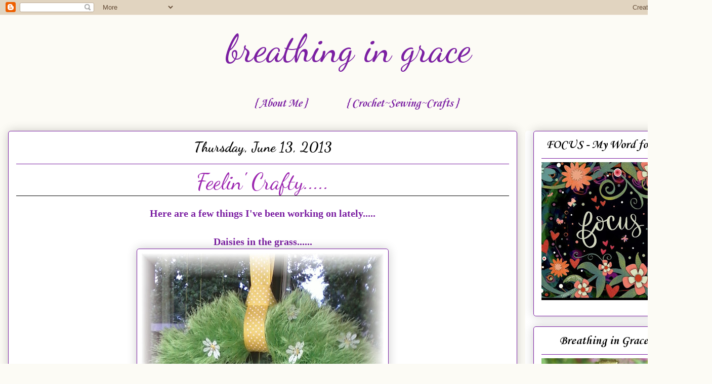

--- FILE ---
content_type: text/html; charset=UTF-8
request_url: https://www.jeremiah-2911.com/2013/06/feelin-crafty.html
body_size: 19737
content:
<!DOCTYPE html>
<html class='v2' dir='ltr' lang='en'>
<head>
<link href='https://www.blogger.com/static/v1/widgets/335934321-css_bundle_v2.css' rel='stylesheet' type='text/css'/>
<meta content='width=1100' name='viewport'/>
<meta content='text/html; charset=UTF-8' http-equiv='Content-Type'/>
<meta content='blogger' name='generator'/>
<link href='https://www.jeremiah-2911.com/favicon.ico' rel='icon' type='image/x-icon'/>
<link href='http://www.jeremiah-2911.com/2013/06/feelin-crafty.html' rel='canonical'/>
<link rel="alternate" type="application/atom+xml" title="breathing in grace - Atom" href="https://www.jeremiah-2911.com/feeds/posts/default" />
<link rel="alternate" type="application/rss+xml" title="breathing in grace - RSS" href="https://www.jeremiah-2911.com/feeds/posts/default?alt=rss" />
<link rel="service.post" type="application/atom+xml" title="breathing in grace - Atom" href="https://www.blogger.com/feeds/3033320547792994210/posts/default" />

<link rel="alternate" type="application/atom+xml" title="breathing in grace - Atom" href="https://www.jeremiah-2911.com/feeds/2301592668738079077/comments/default" />
<!--Can't find substitution for tag [blog.ieCssRetrofitLinks]-->
<link href='https://blogger.googleusercontent.com/img/b/R29vZ2xl/AVvXsEiCzaU5waru459cGrsrj7lXGVSW4WwNhd-SjMSpHBL8BQodLiTT79k3tnYNZZGA4z-e774b1fvldcT-XlXk4Ff5cMdiJg974Fj5OQOW-emZAcy7En8dOy_U3XVxH744biTrJB_NwQEfpAo/s640/wreath+-+grassy.jpg' rel='image_src'/>
<meta content='http://www.jeremiah-2911.com/2013/06/feelin-crafty.html' property='og:url'/>
<meta content='Feelin&#39; Crafty.....' property='og:title'/>
<meta content='      Here are a few things I&#39;ve been working on lately.....    Daisies in the grass......        Grumpy Cat.....         Patriotic Pinwheel...' property='og:description'/>
<meta content='https://blogger.googleusercontent.com/img/b/R29vZ2xl/AVvXsEiCzaU5waru459cGrsrj7lXGVSW4WwNhd-SjMSpHBL8BQodLiTT79k3tnYNZZGA4z-e774b1fvldcT-XlXk4Ff5cMdiJg974Fj5OQOW-emZAcy7En8dOy_U3XVxH744biTrJB_NwQEfpAo/w1200-h630-p-k-no-nu/wreath+-+grassy.jpg' property='og:image'/>
<title>breathing in grace: Feelin' Crafty.....</title>
<style type='text/css'>@font-face{font-family:'Corsiva';font-style:italic;font-weight:700;font-display:swap;src:url(//fonts.gstatic.com/l/font?kit=zOL74pjBmb1Z8oKb8rWTVcFUvMBDoujofA&skey=4ac32a6f461b6e06&v=v20)format('woff2');unicode-range:U+0000-00FF,U+0131,U+0152-0153,U+02BB-02BC,U+02C6,U+02DA,U+02DC,U+0304,U+0308,U+0329,U+2000-206F,U+20AC,U+2122,U+2191,U+2193,U+2212,U+2215,U+FEFF,U+FFFD;}@font-face{font-family:'Corsiva';font-style:normal;font-weight:700;font-display:swap;src:url(//fonts.gstatic.com/l/font?kit=zOL54pjBmb1Z8oKb-guO-cNkvspEgOo&skey=fa0e5cf7b1863096&v=v20)format('woff2');unicode-range:U+0000-00FF,U+0131,U+0152-0153,U+02BB-02BC,U+02C6,U+02DA,U+02DC,U+0304,U+0308,U+0329,U+2000-206F,U+20AC,U+2122,U+2191,U+2193,U+2212,U+2215,U+FEFF,U+FFFD;}@font-face{font-family:'Dancing Script';font-style:normal;font-weight:400;font-display:swap;src:url(//fonts.gstatic.com/s/dancingscript/v29/If2RXTr6YS-zF4S-kcSWSVi_szLviuEHiC4Wl-8.woff2)format('woff2');unicode-range:U+0102-0103,U+0110-0111,U+0128-0129,U+0168-0169,U+01A0-01A1,U+01AF-01B0,U+0300-0301,U+0303-0304,U+0308-0309,U+0323,U+0329,U+1EA0-1EF9,U+20AB;}@font-face{font-family:'Dancing Script';font-style:normal;font-weight:400;font-display:swap;src:url(//fonts.gstatic.com/s/dancingscript/v29/If2RXTr6YS-zF4S-kcSWSVi_szLuiuEHiC4Wl-8.woff2)format('woff2');unicode-range:U+0100-02BA,U+02BD-02C5,U+02C7-02CC,U+02CE-02D7,U+02DD-02FF,U+0304,U+0308,U+0329,U+1D00-1DBF,U+1E00-1E9F,U+1EF2-1EFF,U+2020,U+20A0-20AB,U+20AD-20C0,U+2113,U+2C60-2C7F,U+A720-A7FF;}@font-face{font-family:'Dancing Script';font-style:normal;font-weight:400;font-display:swap;src:url(//fonts.gstatic.com/s/dancingscript/v29/If2RXTr6YS-zF4S-kcSWSVi_szLgiuEHiC4W.woff2)format('woff2');unicode-range:U+0000-00FF,U+0131,U+0152-0153,U+02BB-02BC,U+02C6,U+02DA,U+02DC,U+0304,U+0308,U+0329,U+2000-206F,U+20AC,U+2122,U+2191,U+2193,U+2212,U+2215,U+FEFF,U+FFFD;}@font-face{font-family:'Dancing Script';font-style:normal;font-weight:700;font-display:swap;src:url(//fonts.gstatic.com/s/dancingscript/v29/If2RXTr6YS-zF4S-kcSWSVi_szLviuEHiC4Wl-8.woff2)format('woff2');unicode-range:U+0102-0103,U+0110-0111,U+0128-0129,U+0168-0169,U+01A0-01A1,U+01AF-01B0,U+0300-0301,U+0303-0304,U+0308-0309,U+0323,U+0329,U+1EA0-1EF9,U+20AB;}@font-face{font-family:'Dancing Script';font-style:normal;font-weight:700;font-display:swap;src:url(//fonts.gstatic.com/s/dancingscript/v29/If2RXTr6YS-zF4S-kcSWSVi_szLuiuEHiC4Wl-8.woff2)format('woff2');unicode-range:U+0100-02BA,U+02BD-02C5,U+02C7-02CC,U+02CE-02D7,U+02DD-02FF,U+0304,U+0308,U+0329,U+1D00-1DBF,U+1E00-1E9F,U+1EF2-1EFF,U+2020,U+20A0-20AB,U+20AD-20C0,U+2113,U+2C60-2C7F,U+A720-A7FF;}@font-face{font-family:'Dancing Script';font-style:normal;font-weight:700;font-display:swap;src:url(//fonts.gstatic.com/s/dancingscript/v29/If2RXTr6YS-zF4S-kcSWSVi_szLgiuEHiC4W.woff2)format('woff2');unicode-range:U+0000-00FF,U+0131,U+0152-0153,U+02BB-02BC,U+02C6,U+02DA,U+02DC,U+0304,U+0308,U+0329,U+2000-206F,U+20AC,U+2122,U+2191,U+2193,U+2212,U+2215,U+FEFF,U+FFFD;}</style>
<style id='page-skin-1' type='text/css'><!--
/*
-----------------------------------------------
Blogger Template Style
Name:     Awesome Inc.
Designer: Tina Chen
URL:      tinachen.org
----------------------------------------------- */
/* Variable definitions
====================
<Variable name="keycolor" description="Main Color" type="color" default="#ffffff"/>
<Group description="Page" selector="body">
<Variable name="body.font" description="Font" type="font"
default="normal normal 13px Arial, Tahoma, Helvetica, FreeSans, sans-serif"/>
<Variable name="body.background.color" description="Background Color" type="color" default="#000000"/>
<Variable name="body.text.color" description="Text Color" type="color" default="#ffffff"/>
</Group>
<Group description="Links" selector=".main-inner">
<Variable name="link.color" description="Link Color" type="color" default="#888888"/>
<Variable name="link.visited.color" description="Visited Color" type="color" default="#444444"/>
<Variable name="link.hover.color" description="Hover Color" type="color" default="#cccccc"/>
</Group>
<Group description="Blog Title" selector=".header h1">
<Variable name="header.font" description="Title Font" type="font"
default="normal bold 40px Arial, Tahoma, Helvetica, FreeSans, sans-serif"/>
<Variable name="header.text.color" description="Title Color" type="color" default="#7b1fa2" />
<Variable name="header.background.color" description="Header Background" type="color" default="transparent" />
</Group>
<Group description="Blog Description" selector=".header .description">
<Variable name="description.font" description="Font" type="font"
default="normal normal 14px Arial, Tahoma, Helvetica, FreeSans, sans-serif"/>
<Variable name="description.text.color" description="Text Color" type="color"
default="#7b1fa2" />
</Group>
<Group description="Tabs Text" selector=".tabs-inner .widget li a">
<Variable name="tabs.font" description="Font" type="font"
default="normal bold 14px Arial, Tahoma, Helvetica, FreeSans, sans-serif"/>
<Variable name="tabs.text.color" description="Text Color" type="color" default="#7b1fa2"/>
<Variable name="tabs.selected.text.color" description="Selected Color" type="color" default="#7b1fa2"/>
</Group>
<Group description="Tabs Background" selector=".tabs-outer .PageList">
<Variable name="tabs.background.color" description="Background Color" type="color" default="#141414"/>
<Variable name="tabs.selected.background.color" description="Selected Color" type="color" default="#444444"/>
<Variable name="tabs.border.color" description="Border Color" type="color" default="#7B1FA2"/>
</Group>
<Group description="Date Header" selector=".main-inner .widget h2.date-header, .main-inner .widget h2.date-header span">
<Variable name="date.font" description="Font" type="font"
default="normal normal 14px Arial, Tahoma, Helvetica, FreeSans, sans-serif"/>
<Variable name="date.text.color" description="Text Color" type="color" default="#666666"/>
<Variable name="date.border.color" description="Border Color" type="color" default="#7B1FA2"/>
</Group>
<Group description="Post Title" selector="h3.post-title, h4, h3.post-title a">
<Variable name="post.title.font" description="Font" type="font"
default="normal bold 22px Arial, Tahoma, Helvetica, FreeSans, sans-serif"/>
<Variable name="post.title.text.color" description="Text Color" type="color" default="#7b1fa2"/>
</Group>
<Group description="Post Background" selector=".post">
<Variable name="post.background.color" description="Background Color" type="color" default="#FFFFFF" />
<Variable name="post.border.color" description="Border Color" type="color" default="#7B1FA2" />
<Variable name="post.border.bevel.color" description="Bevel Color" type="color" default="#7B1FA2"/>
</Group>
<Group description="Gadget Title" selector="h2">
<Variable name="widget.title.font" description="Font" type="font"
default="normal bold 14px Arial, Tahoma, Helvetica, FreeSans, sans-serif"/>
<Variable name="widget.title.text.color" description="Text Color" type="color" default="#7b1fa2"/>
</Group>
<Group description="Gadget Text" selector=".sidebar .widget">
<Variable name="widget.font" description="Font" type="font"
default="normal normal 14px Arial, Tahoma, Helvetica, FreeSans, sans-serif"/>
<Variable name="widget.text.color" description="Text Color" type="color" default="#7b1fa2"/>
<Variable name="widget.alternate.text.color" description="Alternate Color" type="color" default="#666666"/>
</Group>
<Group description="Gadget Links" selector=".sidebar .widget">
<Variable name="widget.link.color" description="Link Color" type="color" default="#9C27B0"/>
<Variable name="widget.link.visited.color" description="Visited Color" type="color" default="#9C27B0"/>
<Variable name="widget.link.hover.color" description="Hover Color" type="color" default="#000000"/>
</Group>
<Group description="Gadget Background" selector=".sidebar .widget">
<Variable name="widget.background.color" description="Background Color" type="color" default="#141414"/>
<Variable name="widget.border.color" description="Border Color" type="color" default="#222222"/>
<Variable name="widget.border.bevel.color" description="Bevel Color" type="color" default="#000000"/>
</Group>
<Group description="Sidebar Background" selector=".column-left-inner .column-right-inner">
<Variable name="widget.outer.background.color" description="Background Color" type="color" default="transparent" />
</Group>
<Group description="Images" selector=".main-inner">
<Variable name="image.background.color" description="Background Color" type="color" default="transparent"/>
<Variable name="image.border.color" description="Border Color" type="color" default="transparent"/>
</Group>
<Group description="Feed" selector=".blog-feeds">
<Variable name="feed.text.color" description="Text Color" type="color" default="#7b1fa2"/>
</Group>
<Group description="Feed Links" selector=".blog-feeds">
<Variable name="feed.link.color" description="Link Color" type="color" default="#9C27B0"/>
<Variable name="feed.link.visited.color" description="Visited Color" type="color" default="#9C27B0"/>
<Variable name="feed.link.hover.color" description="Hover Color" type="color" default="#000000"/>
</Group>
<Group description="Pager" selector=".blog-pager">
<Variable name="pager.background.color" description="Background Color" type="color" default="#FFFFFF" />
</Group>
<Group description="Footer" selector=".footer-outer">
<Variable name="footer.background.color" description="Background Color" type="color" default="#FFFFFF" />
<Variable name="footer.text.color" description="Text Color" type="color" default="#7b1fa2" />
</Group>
<Variable name="title.shadow.spread" description="Title Shadow" type="length" default="-1px" min="-1px" max="100px"/>
<Variable name="body.background" description="Body Background" type="background"
color="#fcfbf5"
default="$(color) none repeat scroll top left"/>
<Variable name="body.background.gradient.cap" description="Body Gradient Cap" type="url"
default="none"/>
<Variable name="body.background.size" description="Body Background Size" type="string" default="auto"/>
<Variable name="tabs.background.gradient" description="Tabs Background Gradient" type="url"
default="none"/>
<Variable name="header.background.gradient" description="Header Background Gradient" type="url" default="none" />
<Variable name="header.padding.top" description="Header Top Padding" type="length" default="22px" min="0" max="100px"/>
<Variable name="header.margin.top" description="Header Top Margin" type="length" default="0" min="0" max="100px"/>
<Variable name="header.margin.bottom" description="Header Bottom Margin" type="length" default="0" min="0" max="100px"/>
<Variable name="widget.padding.top" description="Widget Padding Top" type="length" default="8px" min="0" max="20px"/>
<Variable name="widget.padding.side" description="Widget Padding Side" type="length" default="15px" min="0" max="100px"/>
<Variable name="widget.outer.margin.top" description="Widget Top Margin" type="length" default="0" min="0" max="100px"/>
<Variable name="widget.outer.background.gradient" description="Gradient" type="url" default="none" />
<Variable name="widget.border.radius" description="Gadget Border Radius" type="length" default="0" min="0" max="100px"/>
<Variable name="outer.shadow.spread" description="Outer Shadow Size" type="length" default="0" min="0" max="100px"/>
<Variable name="date.header.border.radius.top" description="Date Header Border Radius Top" type="length" default="0" min="0" max="100px"/>
<Variable name="date.header.position" description="Date Header Position" type="length" default="15px" min="0" max="100px"/>
<Variable name="date.space" description="Date Space" type="length" default="30px" min="0" max="100px"/>
<Variable name="date.position" description="Date Float" type="string" default="static" />
<Variable name="date.padding.bottom" description="Date Padding Bottom" type="length" default="0" min="0" max="100px"/>
<Variable name="date.border.size" description="Date Border Size" type="length" default="0" min="0" max="10px"/>
<Variable name="date.background" description="Date Background" type="background" color="transparent"
default="$(color) none no-repeat scroll top left" />
<Variable name="date.first.border.radius.top" description="Date First top radius" type="length" default="5px" min="0" max="100px"/>
<Variable name="date.last.space.bottom" description="Date Last Space Bottom" type="length"
default="20px" min="0" max="100px"/>
<Variable name="date.last.border.radius.bottom" description="Date Last bottom radius" type="length" default="5px" min="0" max="100px"/>
<Variable name="post.first.padding.top" description="First Post Padding Top" type="length" default="0" min="0" max="100px"/>
<Variable name="image.shadow.spread" description="Image Shadow Size" type="length" default="0" min="0" max="100px"/>
<Variable name="image.border.radius" description="Image Border Radius" type="length" default="0" min="0" max="100px"/>
<Variable name="separator.outdent" description="Separator Outdent" type="length" default="15px" min="0" max="100px"/>
<Variable name="title.separator.border.size" description="Widget Title Border Size" type="length" default="1px" min="0" max="10px"/>
<Variable name="list.separator.border.size" description="List Separator Border Size" type="length" default="1px" min="0" max="10px"/>
<Variable name="shadow.spread" description="Shadow Size" type="length" default="0" min="0" max="100px"/>
<Variable name="startSide" description="Side where text starts in blog language" type="automatic" default="left"/>
<Variable name="endSide" description="Side where text ends in blog language" type="automatic" default="right"/>
<Variable name="date.side" description="Side where date header is placed" type="string" default="right"/>
<Variable name="pager.border.radius.top" description="Pager Border Top Radius" type="length" default="5px" min="0" max="100px"/>
<Variable name="pager.space.top" description="Pager Top Space" type="length" default="1em" min="0" max="20em"/>
<Variable name="footer.background.gradient" description="Background Gradient" type="url" default="none" />
<Variable name="mobile.background.size" description="Mobile Background Size" type="string"
default="auto"/>
<Variable name="mobile.background.overlay" description="Mobile Background Overlay" type="string"
default="transparent none repeat scroll top left"/>
<Variable name="mobile.button.color" description="Mobile Button Color" type="color" default="#ffffff" />
*/
/* Content
----------------------------------------------- */
body {
font: normal normal 20px Georgia, Utopia, 'Palatino Linotype', Palatino, serif;
color: #7b1fa2;
background: #fcfbf5 none repeat scroll top left;
}
html body .content-outer {
min-width: 0;
max-width: 100%;
width: 100%;
}
a:link {
text-decoration: none;
color: #9C27B0;
}
a:visited {
text-decoration: none;
color: #9C27B0;
}
a:hover {
text-decoration: underline;
color: #000000;
}
.body-fauxcolumn-outer .cap-top {
position: absolute;
z-index: 1;
height: 276px;
width: 100%;
background: transparent none repeat-x scroll top left;
_background-image: none;
}
/* Columns
----------------------------------------------- */
.content-inner {
padding: 0;
}
.header-inner .section {
margin: 0 16px;
}
.tabs-inner .section {
margin: 0 16px;
}
.main-inner {
padding-top: 30px;
}
.main-inner .column-center-inner,
.main-inner .column-left-inner,
.main-inner .column-right-inner {
padding: 0 5px;
}
*+html body .main-inner .column-center-inner {
margin-top: -30px;
}
#layout .main-inner .column-center-inner {
margin-top: 0;
}
/* Header
----------------------------------------------- */
.header-outer {
margin: 0 0 0 0;
background: transparent none repeat scroll 0 0;
}
.Header h1 {
font: normal normal 75px Dancing Script;
color: #7b1fa2;
text-shadow: 0 0 -1px #000000;
}
.Header h1 a {
color: #7b1fa2;
}
.Header .description {
font: normal normal 20px Georgia, Utopia, 'Palatino Linotype', Palatino, serif;
color: #999999;
}
.header-inner .Header .titlewrapper,
.header-inner .Header .descriptionwrapper {
padding-left: 0;
padding-right: 0;
margin-bottom: 0;
}
.header-inner .Header .titlewrapper {
padding-top: 22px;
}
}
/* Tabs
----------------------------------------------- */
.tabs-outer {
overflow: hidden;
position: relative;
background: #FFFFFF url(//www.blogblog.com/1kt/awesomeinc/tabs_gradient_light.png) repeat scroll 0 0;
}
#layout .tabs-outer {
overflow: visible;
}
.tabs-cap-top, .tabs-cap-bottom {
position: absolute;
width: 100%;
border-top: 1px solid transparent;
}
.tabs-cap-bottom {
bottom: 0;
}
.tabs-inner .widget li a {
display: inline-block;
margin: 0;
padding: .6em 1.5em;
font: italic bold 24px Corsiva;
color: #7b1fa2;
border-top: 1px solid transparent;
border-bottom: 1px solid transparent;
border-left: 1px solid transparent;
height: 16px;
line-height: 16px;
}
.tabs-inner .widget li:last-child a {
border-right: 1px solid transparent;
}
.tabs-inner .widget li.selected a, .tabs-inner .widget li a:hover {
background: #d6d1b7 url(//www.blogblog.com/1kt/awesomeinc/tabs_gradient_light.png) repeat-x scroll 0 -100px;
color: #000000;
}
/* Headings
----------------------------------------------- */
h2 {
font: normal bold 24px Corsiva;
color: #000000;
}
/* Widgets
----------------------------------------------- */
.main-inner .section {
margin: 0 27px;
padding: 0;
}
.main-inner .column-left-outer,
.main-inner .column-right-outer {
margin-top: 0;
}
#layout .main-inner .column-left-outer,
#layout .main-inner .column-right-outer {
margin-top: 0;
}
.main-inner .column-left-inner,
.main-inner .column-right-inner {
background: #FFFFFF none repeat 0 0;
-moz-box-shadow: 0 0 0 rgba(0, 0, 0, .2);
-webkit-box-shadow: 0 0 0 rgba(0, 0, 0, .2);
-goog-ms-box-shadow: 0 0 0 rgba(0, 0, 0, .2);
box-shadow: 0 0 0 rgba(0, 0, 0, .2);
-moz-border-radius: 5px;
-webkit-border-radius: 5px;
-goog-ms-border-radius: 5px;
border-radius: 5px;
}
#layout .main-inner .column-left-inner,
#layout .main-inner .column-right-inner {
margin-top: 0;
}
.sidebar .widget {
font: normal normal 14px Georgia, Utopia, 'Palatino Linotype', Palatino, serif;
color: #000000;
}
.sidebar .widget a:link {
color: #7B1FA2;
}
.sidebar .widget a:visited {
color: #7B1FA2;
}
.sidebar .widget a:hover {
color: #FFFFFF;
}
.sidebar .widget h2 {
text-shadow: 0 0 -1px #000000;
}
.main-inner .widget {
background-color: #FFFFFF;
border: 1px solid #7B1FA2;
padding: 0 15px 15px;
margin: 20px -16px;
-moz-box-shadow: 0 0 20px rgba(0, 0, 0, .2);
-webkit-box-shadow: 0 0 20px rgba(0, 0, 0, .2);
-goog-ms-box-shadow: 0 0 20px rgba(0, 0, 0, .2);
box-shadow: 0 0 20px rgba(0, 0, 0, .2);
-moz-border-radius: 5px;
-webkit-border-radius: 5px;
-goog-ms-border-radius: 5px;
border-radius: 5px;
}
.main-inner .widget h2 {
margin: 0 -0;
padding: .6em 0 .5em;
border-bottom: 1px solid transparent;
}
.footer-inner .widget h2 {
padding: 0 0 .4em;
border-bottom: 1px solid transparent;
}
.main-inner .widget h2 + div, .footer-inner .widget h2 + div {
border-top: 1px solid #7B1FA2;
padding-top: 8px;
}
.main-inner .widget .widget-content {
margin: 0 -0;
padding: 7px 0 0;
}
.main-inner .widget ul, .main-inner .widget #ArchiveList ul.flat {
margin: -8px -15px 0;
padding: 0;
list-style: none;
}
.main-inner .widget #ArchiveList {
margin: -8px 0 0;
}
.main-inner .widget ul li, .main-inner .widget #ArchiveList ul.flat li {
padding: .5em 15px;
text-indent: 0;
color: #000000;
border-top: 0 solid #7B1FA2;
border-bottom: 1px solid transparent;
}
.main-inner .widget #ArchiveList ul li {
padding-top: .25em;
padding-bottom: .25em;
}
.main-inner .widget ul li:first-child, .main-inner .widget #ArchiveList ul.flat li:first-child {
border-top: none;
}
.main-inner .widget ul li:last-child, .main-inner .widget #ArchiveList ul.flat li:last-child {
border-bottom: none;
}
.post-body {
position: relative;
}
.main-inner .widget .post-body ul {
padding: 0 2.5em;
margin: .5em 0;
list-style: disc;
}
.main-inner .widget .post-body ul li {
padding: 0.25em 0;
margin-bottom: .25em;
color: #7b1fa2;
border: none;
}
.footer-inner .widget ul {
padding: 0;
list-style: none;
}
.widget .zippy {
color: #000000;
}
/* Posts
----------------------------------------------- */
body .main-inner .Blog {
padding: 0;
margin-bottom: 1em;
background-color: transparent;
border: none;
-moz-box-shadow: 0 0 0 rgba(0, 0, 0, 0);
-webkit-box-shadow: 0 0 0 rgba(0, 0, 0, 0);
-goog-ms-box-shadow: 0 0 0 rgba(0, 0, 0, 0);
box-shadow: 0 0 0 rgba(0, 0, 0, 0);
}
.main-inner .section:last-child .Blog:last-child {
padding: 0;
margin-bottom: 1em;
}
.main-inner .widget h2.date-header {
margin: 0 -15px 1px;
padding: 0 0 0 0;
font: normal bold 28px Dancing Script;
color: #000000;
background: transparent none no-repeat scroll top left;
border-top: 0 solid #7B1FA2;
border-bottom: 1px solid transparent;
-moz-border-radius-topleft: 0;
-moz-border-radius-topright: 0;
-webkit-border-top-left-radius: 0;
-webkit-border-top-right-radius: 0;
border-top-left-radius: 0;
border-top-right-radius: 0;
position: static;
bottom: 100%;
right: 15px;
text-shadow: 0 0 -1px #000000;
}
.main-inner .widget h2.date-header span {
font: normal bold 28px Dancing Script;
display: block;
padding: .5em 15px;
border-left: 0 solid #7B1FA2;
border-right: 0 solid #7B1FA2;
}
.date-outer {
position: relative;
margin: 30px 0 20px;
padding: 0 15px;
background-color: #FFFFFF;
border: 1px solid #7b1fa2;
-moz-box-shadow: 0 0 20px rgba(0, 0, 0, .2);
-webkit-box-shadow: 0 0 20px rgba(0, 0, 0, .2);
-goog-ms-box-shadow: 0 0 20px rgba(0, 0, 0, .2);
box-shadow: 0 0 20px rgba(0, 0, 0, .2);
-moz-border-radius: 5px;
-webkit-border-radius: 5px;
-goog-ms-border-radius: 5px;
border-radius: 5px;
}
.date-outer:first-child {
margin-top: 0;
}
.date-outer:last-child {
margin-bottom: 20px;
-moz-border-radius-bottomleft: 5px;
-moz-border-radius-bottomright: 5px;
-webkit-border-bottom-left-radius: 5px;
-webkit-border-bottom-right-radius: 5px;
-goog-ms-border-bottom-left-radius: 5px;
-goog-ms-border-bottom-right-radius: 5px;
border-bottom-left-radius: 5px;
border-bottom-right-radius: 5px;
}
.date-posts {
margin: 0 -0;
padding: 0 0;
clear: both;
}
.post-outer, .inline-ad {
border-top: 1px solid #7b1fa2;
margin: 0 -0;
padding: 15px 0;
}
.post-outer {
padding-bottom: 10px;
}
.post-outer:first-child {
padding-top: 0;
border-top: none;
}
.post-outer:last-child, .inline-ad:last-child {
border-bottom: none;
}
.post-body {
position: relative;
}
.post-body img {
padding: 8px;
background: #FFFFFF;
border: 1px solid #7B1FA2;
-moz-box-shadow: 0 0 20px rgba(0, 0, 0, .2);
-webkit-box-shadow: 0 0 20px rgba(0, 0, 0, .2);
box-shadow: 0 0 20px rgba(0, 0, 0, .2);
-moz-border-radius: 5px;
-webkit-border-radius: 5px;
border-radius: 5px;
}
h3.post-title, h4 {
font: normal normal 45px Dancing Script;
color: #9C27B0;
}
h3.post-title a {
font: normal normal 45px Dancing Script;
color: #9C27B0;
}
h3.post-title a:hover {
color: #000000;
text-decoration: underline;
}
.post-header {
margin: 0 0 1em;
}
.post-body {
line-height: 1.4;
}
.post-outer h2 {
color: #7b1fa2;
}
.post-footer {
margin: 1.5em 0 0;
}
#blog-pager {
padding: 15px;
font-size: 120%;
background-color: #FFFFFF;
border: 1px solid #7B1FA2;
-moz-box-shadow: 0 0 20px rgba(0, 0, 0, .2);
-webkit-box-shadow: 0 0 20px rgba(0, 0, 0, .2);
-goog-ms-box-shadow: 0 0 20px rgba(0, 0, 0, .2);
box-shadow: 0 0 20px rgba(0, 0, 0, .2);
-moz-border-radius: 5px;
-webkit-border-radius: 5px;
-goog-ms-border-radius: 5px;
border-radius: 5px;
-moz-border-radius-topleft: 5px;
-moz-border-radius-topright: 5px;
-webkit-border-top-left-radius: 5px;
-webkit-border-top-right-radius: 5px;
-goog-ms-border-top-left-radius: 5px;
-goog-ms-border-top-right-radius: 5px;
border-top-left-radius: 5px;
border-top-right-radius-topright: 5px;
margin-top: 1em;
}
.blog-feeds, .post-feeds {
margin: 1em 0;
text-align: center;
color: #000000;
}
.blog-feeds a, .post-feeds a {
color: #000000;
}
.blog-feeds a:visited, .post-feeds a:visited {
color: #000000;
}
.blog-feeds a:hover, .post-feeds a:hover {
color: #000000;
}
.post-outer .comments {
margin-top: 2em;
}
/* Comments
----------------------------------------------- */
.comments .comments-content .icon.blog-author {
background-repeat: no-repeat;
background-image: url([data-uri]);
}
.comments .comments-content .loadmore a {
border-top: 1px solid transparent;
border-bottom: 1px solid transparent;
}
.comments .continue {
border-top: 2px solid transparent;
}
/* Footer
----------------------------------------------- */
.footer-outer {
margin: -20px 0 -1px;
padding: 20px 0 0;
color: #000000;
overflow: hidden;
}
.footer-fauxborder-left {
border-top: 1px solid #7B1FA2;
background: #fcfbf5 none repeat scroll 0 0;
-moz-box-shadow: 0 0 20px rgba(0, 0, 0, .2);
-webkit-box-shadow: 0 0 20px rgba(0, 0, 0, .2);
-goog-ms-box-shadow: 0 0 20px rgba(0, 0, 0, .2);
box-shadow: 0 0 20px rgba(0, 0, 0, .2);
margin: 0 -20px;
}
/* Mobile
----------------------------------------------- */
body.mobile {
background-size: auto;
}
.mobile .body-fauxcolumn-outer {
background: transparent none repeat scroll top left;
}
*+html body.mobile .main-inner .column-center-inner {
margin-top: 0;
}
.mobile .main-inner .widget {
padding: 0 0 15px;
}
.mobile .main-inner .widget h2 + div,
.mobile .footer-inner .widget h2 + div {
border-top: none;
padding-top: 0;
}
.mobile .footer-inner .widget h2 {
padding: 0.5em 0;
border-bottom: none;
}
.mobile .main-inner .widget .widget-content {
margin: 0;
padding: 7px 0 0;
}
.mobile .main-inner .widget ul,
.mobile .main-inner .widget #ArchiveList ul.flat {
margin: 0 -15px 0;
}
.mobile .main-inner .widget h2.date-header {
right: 0;
}
.mobile .date-header span {
padding: 0.4em 0;
}
.mobile .date-outer:first-child {
margin-bottom: 0;
border: 1px solid #7b1fa2;
-moz-border-radius-topleft: 5px;
-moz-border-radius-topright: 5px;
-webkit-border-top-left-radius: 5px;
-webkit-border-top-right-radius: 5px;
-goog-ms-border-top-left-radius: 5px;
-goog-ms-border-top-right-radius: 5px;
border-top-left-radius: 5px;
border-top-right-radius: 5px;
}
.mobile .date-outer {
border-color: #7b1fa2;
border-width: 0 1px 1px;
}
.mobile .date-outer:last-child {
margin-bottom: 0;
}
.mobile .main-inner {
padding: 0;
}
.mobile .header-inner .section {
margin: 0;
}
.mobile .post-outer, .mobile .inline-ad {
padding: 5px 0;
}
.mobile .tabs-inner .section {
margin: 0 10px;
}
.mobile .main-inner .widget h2 {
margin: 0;
padding: 0;
}
.mobile .main-inner .widget h2.date-header span {
padding: 0;
}
.mobile .main-inner .widget .widget-content {
margin: 0;
padding: 7px 0 0;
}
.mobile #blog-pager {
border: 1px solid transparent;
background: #fcfbf5 none repeat scroll 0 0;
}
.mobile .main-inner .column-left-inner,
.mobile .main-inner .column-right-inner {
background: #FFFFFF none repeat 0 0;
-moz-box-shadow: none;
-webkit-box-shadow: none;
-goog-ms-box-shadow: none;
box-shadow: none;
}
.mobile .date-posts {
margin: 0;
padding: 0;
}
.mobile .footer-fauxborder-left {
margin: 0;
border-top: inherit;
}
.mobile .main-inner .section:last-child .Blog:last-child {
margin-bottom: 0;
}
.mobile-index-contents {
color: #7b1fa2;
}
.mobile .mobile-link-button {
background: #9C27B0 url(//www.blogblog.com/1kt/awesomeinc/tabs_gradient_light.png) repeat scroll 0 0;
}
.mobile-link-button a:link, .mobile-link-button a:visited {
color: #000000;
}
.mobile .tabs-inner .PageList .widget-content {
background: transparent;
border-top: 1px solid;
border-color: transparent;
color: #7b1fa2;
}
.mobile .tabs-inner .PageList .widget-content .pagelist-arrow {
border-left: 1px solid transparent;
}
.post-title {
text-align: center;
}
.date-header {
text-align: center;
}
.PageList {text-align:center !important;} .PageList li {float:none !important; display:inline !important;}
.post-title {
border-bottom:1px solid black;}
#header-inner {
background-position: center !important;
width: 100% !important;
text-align: center;
}
#header-inner img {
margin: auto;
}
.sidebar h2 {text-align:center !important;}
.Image img{
display: block;
margin-left: auto;
margin-right: auto;
}
#Header1_headerimg{
width: 45%;
height: 100;
}
--></style>
<style id='template-skin-1' type='text/css'><!--
body {
min-width: 1377px;
}
.content-outer, .content-fauxcolumn-outer, .region-inner {
min-width: 1377px;
max-width: 1377px;
_width: 1377px;
}
.main-inner .columns {
padding-left: 0px;
padding-right: 339px;
}
.main-inner .fauxcolumn-center-outer {
left: 0px;
right: 339px;
/* IE6 does not respect left and right together */
_width: expression(this.parentNode.offsetWidth -
parseInt("0px") -
parseInt("339px") + 'px');
}
.main-inner .fauxcolumn-left-outer {
width: 0px;
}
.main-inner .fauxcolumn-right-outer {
width: 339px;
}
.main-inner .column-left-outer {
width: 0px;
right: 100%;
margin-left: -0px;
}
.main-inner .column-right-outer {
width: 339px;
margin-right: -339px;
}
#layout {
min-width: 0;
}
#layout .content-outer {
min-width: 0;
width: 800px;
}
#layout .region-inner {
min-width: 0;
width: auto;
}
body#layout div.add_widget {
padding: 8px;
}
body#layout div.add_widget a {
margin-left: 32px;
}
--></style>
<link href='https://www.blogger.com/dyn-css/authorization.css?targetBlogID=3033320547792994210&amp;zx=2a868efc-10fc-4cdb-9c30-e64c0a2ca45a' media='none' onload='if(media!=&#39;all&#39;)media=&#39;all&#39;' rel='stylesheet'/><noscript><link href='https://www.blogger.com/dyn-css/authorization.css?targetBlogID=3033320547792994210&amp;zx=2a868efc-10fc-4cdb-9c30-e64c0a2ca45a' rel='stylesheet'/></noscript>
<meta name='google-adsense-platform-account' content='ca-host-pub-1556223355139109'/>
<meta name='google-adsense-platform-domain' content='blogspot.com'/>

<!-- data-ad-client=ca-pub-4787547584167013 -->

</head>
<body class='loading'>
<div class='navbar section' id='navbar' name='Navbar'><div class='widget Navbar' data-version='1' id='Navbar1'><script type="text/javascript">
    function setAttributeOnload(object, attribute, val) {
      if(window.addEventListener) {
        window.addEventListener('load',
          function(){ object[attribute] = val; }, false);
      } else {
        window.attachEvent('onload', function(){ object[attribute] = val; });
      }
    }
  </script>
<div id="navbar-iframe-container"></div>
<script type="text/javascript" src="https://apis.google.com/js/platform.js"></script>
<script type="text/javascript">
      gapi.load("gapi.iframes:gapi.iframes.style.bubble", function() {
        if (gapi.iframes && gapi.iframes.getContext) {
          gapi.iframes.getContext().openChild({
              url: 'https://www.blogger.com/navbar/3033320547792994210?po\x3d2301592668738079077\x26origin\x3dhttps://www.jeremiah-2911.com',
              where: document.getElementById("navbar-iframe-container"),
              id: "navbar-iframe"
          });
        }
      });
    </script><script type="text/javascript">
(function() {
var script = document.createElement('script');
script.type = 'text/javascript';
script.src = '//pagead2.googlesyndication.com/pagead/js/google_top_exp.js';
var head = document.getElementsByTagName('head')[0];
if (head) {
head.appendChild(script);
}})();
</script>
</div></div>
<div class='body-fauxcolumns'>
<div class='fauxcolumn-outer body-fauxcolumn-outer'>
<div class='cap-top'>
<div class='cap-left'></div>
<div class='cap-right'></div>
</div>
<div class='fauxborder-left'>
<div class='fauxborder-right'></div>
<div class='fauxcolumn-inner'>
</div>
</div>
<div class='cap-bottom'>
<div class='cap-left'></div>
<div class='cap-right'></div>
</div>
</div>
</div>
<div class='content'>
<div class='content-fauxcolumns'>
<div class='fauxcolumn-outer content-fauxcolumn-outer'>
<div class='cap-top'>
<div class='cap-left'></div>
<div class='cap-right'></div>
</div>
<div class='fauxborder-left'>
<div class='fauxborder-right'></div>
<div class='fauxcolumn-inner'>
</div>
</div>
<div class='cap-bottom'>
<div class='cap-left'></div>
<div class='cap-right'></div>
</div>
</div>
</div>
<div class='content-outer'>
<div class='content-cap-top cap-top'>
<div class='cap-left'></div>
<div class='cap-right'></div>
</div>
<div class='fauxborder-left content-fauxborder-left'>
<div class='fauxborder-right content-fauxborder-right'></div>
<div class='content-inner'>
<header>
<div class='header-outer'>
<div class='header-cap-top cap-top'>
<div class='cap-left'></div>
<div class='cap-right'></div>
</div>
<div class='fauxborder-left header-fauxborder-left'>
<div class='fauxborder-right header-fauxborder-right'></div>
<div class='region-inner header-inner'>
<div class='header section' id='header' name='Header'><div class='widget Header' data-version='1' id='Header1'>
<div id='header-inner'>
<div class='titlewrapper'>
<h1 class='title'>
<a href='https://www.jeremiah-2911.com/'>
breathing in grace
</a>
</h1>
</div>
<div class='descriptionwrapper'>
<p class='description'><span>
</span></p>
</div>
</div>
</div></div>
</div>
</div>
<div class='header-cap-bottom cap-bottom'>
<div class='cap-left'></div>
<div class='cap-right'></div>
</div>
</div>
</header>
<div class='tabs-outer'>
<div class='tabs-cap-top cap-top'>
<div class='cap-left'></div>
<div class='cap-right'></div>
</div>
<div class='fauxborder-left tabs-fauxborder-left'>
<div class='fauxborder-right tabs-fauxborder-right'></div>
<div class='region-inner tabs-inner'>
<div class='tabs no-items section' id='crosscol' name='Cross-Column'></div>
<div class='tabs section' id='crosscol-overflow' name='Cross-Column 2'><div class='widget PageList' data-version='1' id='PageList1'>
<h2>Pages</h2>
<div class='widget-content'>
<ul>
<li>
<a href='http://www.jeremiah-2911.com/p/about-me_22.html'>{ About Me }</a>
</li>
<li>
<a href='http://www.jeremiah-2911.com/p/crochet.html'>{ Crochet~Sewing~Crafts }</a>
</li>
</ul>
<div class='clear'></div>
</div>
</div></div>
</div>
</div>
<div class='tabs-cap-bottom cap-bottom'>
<div class='cap-left'></div>
<div class='cap-right'></div>
</div>
</div>
<div class='main-outer'>
<div class='main-cap-top cap-top'>
<div class='cap-left'></div>
<div class='cap-right'></div>
</div>
<div class='fauxborder-left main-fauxborder-left'>
<div class='fauxborder-right main-fauxborder-right'></div>
<div class='region-inner main-inner'>
<div class='columns fauxcolumns'>
<div class='fauxcolumn-outer fauxcolumn-center-outer'>
<div class='cap-top'>
<div class='cap-left'></div>
<div class='cap-right'></div>
</div>
<div class='fauxborder-left'>
<div class='fauxborder-right'></div>
<div class='fauxcolumn-inner'>
</div>
</div>
<div class='cap-bottom'>
<div class='cap-left'></div>
<div class='cap-right'></div>
</div>
</div>
<div class='fauxcolumn-outer fauxcolumn-left-outer'>
<div class='cap-top'>
<div class='cap-left'></div>
<div class='cap-right'></div>
</div>
<div class='fauxborder-left'>
<div class='fauxborder-right'></div>
<div class='fauxcolumn-inner'>
</div>
</div>
<div class='cap-bottom'>
<div class='cap-left'></div>
<div class='cap-right'></div>
</div>
</div>
<div class='fauxcolumn-outer fauxcolumn-right-outer'>
<div class='cap-top'>
<div class='cap-left'></div>
<div class='cap-right'></div>
</div>
<div class='fauxborder-left'>
<div class='fauxborder-right'></div>
<div class='fauxcolumn-inner'>
</div>
</div>
<div class='cap-bottom'>
<div class='cap-left'></div>
<div class='cap-right'></div>
</div>
</div>
<!-- corrects IE6 width calculation -->
<div class='columns-inner'>
<div class='column-center-outer'>
<div class='column-center-inner'>
<div class='main section' id='main' name='Main'><div class='widget Blog' data-version='1' id='Blog1'>
<div class='blog-posts hfeed'>

          <div class="date-outer">
        
<h2 class='date-header'><span>Thursday, June 13, 2013</span></h2>

          <div class="date-posts">
        
<div class='post-outer'>
<div class='post hentry uncustomized-post-template' itemprop='blogPost' itemscope='itemscope' itemtype='http://schema.org/BlogPosting'>
<meta content='https://blogger.googleusercontent.com/img/b/R29vZ2xl/AVvXsEiCzaU5waru459cGrsrj7lXGVSW4WwNhd-SjMSpHBL8BQodLiTT79k3tnYNZZGA4z-e774b1fvldcT-XlXk4Ff5cMdiJg974Fj5OQOW-emZAcy7En8dOy_U3XVxH744biTrJB_NwQEfpAo/s640/wreath+-+grassy.jpg' itemprop='image_url'/>
<meta content='3033320547792994210' itemprop='blogId'/>
<meta content='2301592668738079077' itemprop='postId'/>
<a name='2301592668738079077'></a>
<h3 class='post-title entry-title' itemprop='name'>
Feelin' Crafty.....
</h3>
<div class='post-header'>
<div class='post-header-line-1'></div>
</div>
<div class='post-body entry-content' id='post-body-2301592668738079077' itemprop='description articleBody'>
<div dir="ltr" style="text-align: left;" trbidi="on">
<center>
<div dir="ltr" style="text-align: left;" trbidi="on">
<div class="separator" style="clear: both; text-align: center;">
</div>
<center>
<b><span style="font-family: Georgia, Times New Roman, serif;">Here are a few things I've been working on lately.....</span></b><br />
<b><span style="font-family: Georgia, Times New Roman, serif;"><br />
</span></b> <span style="font-family: Georgia, Times New Roman, serif;"><b>Daisies in the grass......</b></span><br />
<div class="separator" style="clear: both; text-align: center;">
<a href="https://blogger.googleusercontent.com/img/b/R29vZ2xl/AVvXsEiCzaU5waru459cGrsrj7lXGVSW4WwNhd-SjMSpHBL8BQodLiTT79k3tnYNZZGA4z-e774b1fvldcT-XlXk4Ff5cMdiJg974Fj5OQOW-emZAcy7En8dOy_U3XVxH744biTrJB_NwQEfpAo/s1600/wreath+-+grassy.jpg" imageanchor="1" style="margin-left: 1em; margin-right: 1em;"><img border="0" height="640" src="https://blogger.googleusercontent.com/img/b/R29vZ2xl/AVvXsEiCzaU5waru459cGrsrj7lXGVSW4WwNhd-SjMSpHBL8BQodLiTT79k3tnYNZZGA4z-e774b1fvldcT-XlXk4Ff5cMdiJg974Fj5OQOW-emZAcy7En8dOy_U3XVxH744biTrJB_NwQEfpAo/s640/wreath+-+grassy.jpg" width="480" /></a></div>
<div style="text-align: center;">
<b><span style="font-family: Georgia, Times New Roman, serif;"><br />
</span></b></div>
<div style="text-align: center;">
<b><span style="font-family: Georgia, Times New Roman, serif;">Grumpy Cat.....</span></b></div>
<div class="separator" style="clear: both; text-align: center;">
</div>
<div style="margin-left: 1em; margin-right: 1em; text-align: center;">
<img height="614" src="https://sphotos-a.xx.fbcdn.net/hphotos-frc1/296091_10151596010147954_648412214_n.jpg" width="640" /></div>
<div style="text-align: center;">
<br /></div>
<div style="text-align: center;">
<b><span style="font-family: Georgia, Times New Roman, serif;">Patriotic Pinwheel Wreath.....</span></b></div>
<div style="text-align: center;">
<img height="640" src="https://fbcdn-sphotos-c-a.akamaihd.net/hphotos-ak-prn2/971643_643855012309822_1709046454_n.jpg" width="569" /></div>
<div style="text-align: center;">
<b><span style="font-family: Georgia, Times New Roman, serif;"><br />
</span></b></div>
<div style="text-align: center;">
<b><span style="font-family: Georgia, Times New Roman, serif;">Ecclesiastes 9:10</span></b></div>
<div style="text-align: center;">
<b><i><span style="font-family: Georgia, Times New Roman, serif;"><span style="background-color: white; text-align: left;">Whatever</span><span class="crossreference" style="background-color: white; text-align: left; vertical-align: top;" value="(&lt;a href=&quot;#cen-NIV-17486A&quot; title=&quot;See cross-reference A&quot;&gt;A&lt;/a&gt;)"></span><span style="background-color: white; text-align: left;">&nbsp;your hand finds to do,</span></span></i></b></div>
<div style="text-align: center;">
<b><i><span style="font-family: Georgia, Times New Roman, serif;"><span style="background-color: white; text-align: left;">do it with all your might!</span></span></i></b></div>
<div style="text-align: center;">
<br /></div>
<div style="text-align: center;">
<b><span style="font-family: Georgia, Times New Roman, serif;">How 'bout you?</span></b></div>
<div style="text-align: center;">
<b><span style="font-family: Georgia, Times New Roman, serif;">Got any new crafty ideas to share?</span></b></div>
<div style="text-align: center;">
<b style="font-family: Calligraffitti; font-size: 16px; line-height: 19.2pt;"><span style="font-family: Georgia;"><br />
</span></b></div>
<div style="text-align: center;">
<b style="font-family: Calligraffitti; font-size: 16px; line-height: 19.2pt;"><span style="font-family: Georgia;">In HIS Most Precious L</span></b><b style="font-family: Calligraffitti; font-size: 16px; line-height: 19.2pt;"><span style="color: red; font-size: 24pt;">&#9829;</span></b><b style="font-family: Calligraffitti; font-size: 16px; line-height: 19.2pt;"><span style="font-family: Georgia;">ve....and with mine, too!!!</span></b></div>
<div style="text-align: center;">
<b style="font-family: Calligraffitti; font-size: 16px; line-height: 19.2pt;"><span style="font-family: Georgia;"><br />
</span></b></div>
<div style="text-align: center;">
<b style="font-family: Calligraffitti; font-size: 16px; line-height: 19.2pt;"><span style="font-family: Georgia;">B</span></b><b style="font-family: Calligraffitti; font-size: 16px; line-height: 19.2pt;"><span style="font-family: Georgia;">lessings,</span></b></div>
<div style="text-align: center;">
<b style="font-family: Calligraffitti; font-size: 16px; line-height: 25.58333396911621px;"><span style="color: red; font-family: 'Curlz MT'; font-size: 26pt;">Deb</span></b></div>
</center>
</div>
</center>
</div>
<div style='clear: both;'></div>
</div>
<div class='post-footer'>
<div class='post-footer-line post-footer-line-1'>
<span class='post-author vcard'>
</span>
<span class='post-timestamp'>
</span>
<span class='post-comment-link'>
</span>
<span class='post-icons'>
</span>
<div class='post-share-buttons goog-inline-block'>
</div>
</div>
<div class='post-footer-line post-footer-line-2'>
<span class='post-labels'>
Labels:
<a href='https://www.jeremiah-2911.com/search/label/Calm' rel='tag'>Calm</a>,
<a href='https://www.jeremiah-2911.com/search/label/Crafts' rel='tag'>Crafts</a>,
<a href='https://www.jeremiah-2911.com/search/label/HOPE' rel='tag'>HOPE</a>,
<a href='https://www.jeremiah-2911.com/search/label/I%20L%E2%99%A5VE%20JESUS' rel='tag'>I L&#9829;VE JESUS</a>,
<a href='https://www.jeremiah-2911.com/search/label/Still' rel='tag'>Still</a>,
<a href='https://www.jeremiah-2911.com/search/label/Wreaths' rel='tag'>Wreaths</a>
</span>
</div>
<div class='post-footer-line post-footer-line-3'>
<span class='post-location'>
</span>
</div>
</div>
</div>
<div class='comments' id='comments'>
<a name='comments'></a>
<h4>4 comments:</h4>
<div class='comments-content'>
<script async='async' src='' type='text/javascript'></script>
<script type='text/javascript'>
    (function() {
      var items = null;
      var msgs = null;
      var config = {};

// <![CDATA[
      var cursor = null;
      if (items && items.length > 0) {
        cursor = parseInt(items[items.length - 1].timestamp) + 1;
      }

      var bodyFromEntry = function(entry) {
        var text = (entry &&
                    ((entry.content && entry.content.$t) ||
                     (entry.summary && entry.summary.$t))) ||
            '';
        if (entry && entry.gd$extendedProperty) {
          for (var k in entry.gd$extendedProperty) {
            if (entry.gd$extendedProperty[k].name == 'blogger.contentRemoved') {
              return '<span class="deleted-comment">' + text + '</span>';
            }
          }
        }
        return text;
      }

      var parse = function(data) {
        cursor = null;
        var comments = [];
        if (data && data.feed && data.feed.entry) {
          for (var i = 0, entry; entry = data.feed.entry[i]; i++) {
            var comment = {};
            // comment ID, parsed out of the original id format
            var id = /blog-(\d+).post-(\d+)/.exec(entry.id.$t);
            comment.id = id ? id[2] : null;
            comment.body = bodyFromEntry(entry);
            comment.timestamp = Date.parse(entry.published.$t) + '';
            if (entry.author && entry.author.constructor === Array) {
              var auth = entry.author[0];
              if (auth) {
                comment.author = {
                  name: (auth.name ? auth.name.$t : undefined),
                  profileUrl: (auth.uri ? auth.uri.$t : undefined),
                  avatarUrl: (auth.gd$image ? auth.gd$image.src : undefined)
                };
              }
            }
            if (entry.link) {
              if (entry.link[2]) {
                comment.link = comment.permalink = entry.link[2].href;
              }
              if (entry.link[3]) {
                var pid = /.*comments\/default\/(\d+)\?.*/.exec(entry.link[3].href);
                if (pid && pid[1]) {
                  comment.parentId = pid[1];
                }
              }
            }
            comment.deleteclass = 'item-control blog-admin';
            if (entry.gd$extendedProperty) {
              for (var k in entry.gd$extendedProperty) {
                if (entry.gd$extendedProperty[k].name == 'blogger.itemClass') {
                  comment.deleteclass += ' ' + entry.gd$extendedProperty[k].value;
                } else if (entry.gd$extendedProperty[k].name == 'blogger.displayTime') {
                  comment.displayTime = entry.gd$extendedProperty[k].value;
                }
              }
            }
            comments.push(comment);
          }
        }
        return comments;
      };

      var paginator = function(callback) {
        if (hasMore()) {
          var url = config.feed + '?alt=json&v=2&orderby=published&reverse=false&max-results=50';
          if (cursor) {
            url += '&published-min=' + new Date(cursor).toISOString();
          }
          window.bloggercomments = function(data) {
            var parsed = parse(data);
            cursor = parsed.length < 50 ? null
                : parseInt(parsed[parsed.length - 1].timestamp) + 1
            callback(parsed);
            window.bloggercomments = null;
          }
          url += '&callback=bloggercomments';
          var script = document.createElement('script');
          script.type = 'text/javascript';
          script.src = url;
          document.getElementsByTagName('head')[0].appendChild(script);
        }
      };
      var hasMore = function() {
        return !!cursor;
      };
      var getMeta = function(key, comment) {
        if ('iswriter' == key) {
          var matches = !!comment.author
              && comment.author.name == config.authorName
              && comment.author.profileUrl == config.authorUrl;
          return matches ? 'true' : '';
        } else if ('deletelink' == key) {
          return config.baseUri + '/comment/delete/'
               + config.blogId + '/' + comment.id;
        } else if ('deleteclass' == key) {
          return comment.deleteclass;
        }
        return '';
      };

      var replybox = null;
      var replyUrlParts = null;
      var replyParent = undefined;

      var onReply = function(commentId, domId) {
        if (replybox == null) {
          // lazily cache replybox, and adjust to suit this style:
          replybox = document.getElementById('comment-editor');
          if (replybox != null) {
            replybox.height = '250px';
            replybox.style.display = 'block';
            replyUrlParts = replybox.src.split('#');
          }
        }
        if (replybox && (commentId !== replyParent)) {
          replybox.src = '';
          document.getElementById(domId).insertBefore(replybox, null);
          replybox.src = replyUrlParts[0]
              + (commentId ? '&parentID=' + commentId : '')
              + '#' + replyUrlParts[1];
          replyParent = commentId;
        }
      };

      var hash = (window.location.hash || '#').substring(1);
      var startThread, targetComment;
      if (/^comment-form_/.test(hash)) {
        startThread = hash.substring('comment-form_'.length);
      } else if (/^c[0-9]+$/.test(hash)) {
        targetComment = hash.substring(1);
      }

      // Configure commenting API:
      var configJso = {
        'maxDepth': config.maxThreadDepth
      };
      var provider = {
        'id': config.postId,
        'data': items,
        'loadNext': paginator,
        'hasMore': hasMore,
        'getMeta': getMeta,
        'onReply': onReply,
        'rendered': true,
        'initComment': targetComment,
        'initReplyThread': startThread,
        'config': configJso,
        'messages': msgs
      };

      var render = function() {
        if (window.goog && window.goog.comments) {
          var holder = document.getElementById('comment-holder');
          window.goog.comments.render(holder, provider);
        }
      };

      // render now, or queue to render when library loads:
      if (window.goog && window.goog.comments) {
        render();
      } else {
        window.goog = window.goog || {};
        window.goog.comments = window.goog.comments || {};
        window.goog.comments.loadQueue = window.goog.comments.loadQueue || [];
        window.goog.comments.loadQueue.push(render);
      }
    })();
// ]]>
  </script>
<div id='comment-holder'>
<div class="comment-thread toplevel-thread"><ol id="top-ra"><li class="comment" id="c4675269825603724234"><div class="avatar-image-container"><img src="//blogger.googleusercontent.com/img/b/R29vZ2xl/AVvXsEi7tVFGFMY3ed8l-blR1hkILMWSAhH3Vy8rPi85L0LwAsDXXNk-8DjU7ExHsvctZsMELNESl5wFyrWOK6BFewZXZIGQQu2F8kRMxxnbaShnefbTT-8h40t1aAs547v2rag/s45-c/mary.jpg" alt=""/></div><div class="comment-block"><div class="comment-header"><cite class="user"><a href="https://www.blogger.com/profile/06606696720339004295" rel="nofollow">Visits With Mary</a></cite><span class="icon user "></span><span class="datetime secondary-text"><a rel="nofollow" href="https://www.jeremiah-2911.com/2013/06/feelin-crafty.html?showComment=1371167236683#c4675269825603724234">6/13/2013 7:47 PM</a></span></div><p class="comment-content">Looks like you&#39;ve been a busy bee!!  Blessings to you..</p><span class="comment-actions secondary-text"><a class="comment-reply" target="_self" data-comment-id="4675269825603724234">Reply</a><span class="item-control blog-admin blog-admin pid-959429912"><a target="_self" href="https://www.blogger.com/comment/delete/3033320547792994210/4675269825603724234">Delete</a></span></span></div><div class="comment-replies"><div id="c4675269825603724234-rt" class="comment-thread inline-thread hidden"><span class="thread-toggle thread-expanded"><span class="thread-arrow"></span><span class="thread-count"><a target="_self">Replies</a></span></span><ol id="c4675269825603724234-ra" class="thread-chrome thread-expanded"><div></div><div id="c4675269825603724234-continue" class="continue"><a class="comment-reply" target="_self" data-comment-id="4675269825603724234">Reply</a></div></ol></div></div><div class="comment-replybox-single" id="c4675269825603724234-ce"></div></li><li class="comment" id="c1093299150018424127"><div class="avatar-image-container"><img src="//1.bp.blogspot.com/-6B6uHOjbTyw/ZdY-tmuupkI/AAAAAAAAdZg/bEzZRwaWuwERlBpQjEgc2PlsE5bDlMWvQCK4BGAYYCw/s35/thumbnail.jpg" alt=""/></div><div class="comment-block"><div class="comment-header"><cite class="user"><a href="https://www.blogger.com/profile/06655479298425387161" rel="nofollow">Beckey</a></cite><span class="icon user "></span><span class="datetime secondary-text"><a rel="nofollow" href="https://www.jeremiah-2911.com/2013/06/feelin-crafty.html?showComment=1371223333246#c1093299150018424127">6/14/2013 11:22 AM</a></span></div><p class="comment-content">Ms Deb!!  I have been wanting to make that daisy wreath for so long, but I couldn&#39;t find green eyelash yarn anywhere! </p><span class="comment-actions secondary-text"><a class="comment-reply" target="_self" data-comment-id="1093299150018424127">Reply</a><span class="item-control blog-admin blog-admin pid-607811028"><a target="_self" href="https://www.blogger.com/comment/delete/3033320547792994210/1093299150018424127">Delete</a></span></span></div><div class="comment-replies"><div id="c1093299150018424127-rt" class="comment-thread inline-thread hidden"><span class="thread-toggle thread-expanded"><span class="thread-arrow"></span><span class="thread-count"><a target="_self">Replies</a></span></span><ol id="c1093299150018424127-ra" class="thread-chrome thread-expanded"><div></div><div id="c1093299150018424127-continue" class="continue"><a class="comment-reply" target="_self" data-comment-id="1093299150018424127">Reply</a></div></ol></div></div><div class="comment-replybox-single" id="c1093299150018424127-ce"></div></li><li class="comment" id="c8386806660631903771"><div class="avatar-image-container"><img src="//blogger.googleusercontent.com/img/b/R29vZ2xl/AVvXsEhaPvgJkKomKrPzlAAQ-VLHl7LR346kH7j7w3CjwJkFv_gN3AWjncrrbe5zCjIhrmdx_qPbP4v_lBgPxbWPAggxYInRmA8rTZnilAAoMH7WfQg7T6U0mqGN3R28g-M0cTE/s45-c/*" alt=""/></div><div class="comment-block"><div class="comment-header"><cite class="user"><a href="https://www.blogger.com/profile/09334195991261541492" rel="nofollow">Hilbob</a></cite><span class="icon user "></span><span class="datetime secondary-text"><a rel="nofollow" href="https://www.jeremiah-2911.com/2013/06/feelin-crafty.html?showComment=1371247320957#c8386806660631903771">6/14/2013 6:02 PM</a></span></div><p class="comment-content">Really like your daisy wreath Deb, it looks so soft!</p><span class="comment-actions secondary-text"><a class="comment-reply" target="_self" data-comment-id="8386806660631903771">Reply</a><span class="item-control blog-admin blog-admin pid-276916119"><a target="_self" href="https://www.blogger.com/comment/delete/3033320547792994210/8386806660631903771">Delete</a></span></span></div><div class="comment-replies"><div id="c8386806660631903771-rt" class="comment-thread inline-thread hidden"><span class="thread-toggle thread-expanded"><span class="thread-arrow"></span><span class="thread-count"><a target="_self">Replies</a></span></span><ol id="c8386806660631903771-ra" class="thread-chrome thread-expanded"><div></div><div id="c8386806660631903771-continue" class="continue"><a class="comment-reply" target="_self" data-comment-id="8386806660631903771">Reply</a></div></ol></div></div><div class="comment-replybox-single" id="c8386806660631903771-ce"></div></li><li class="comment" id="c6327114772380002541"><div class="avatar-image-container"><img src="//blogger.googleusercontent.com/img/b/R29vZ2xl/AVvXsEjHza0Sr_FcczTgAcAAVGESa4pDyfXZIzeIZ5bIuPpNApaj3rNnYCfuFygpdQvBTTRgEQk_n7JpR6YyqfGmWgUff8CGZvAhewqp7P8_NTg8-sveciGseq_yUVOVNJSCLw/s45-c/IMG_4009-001.JPG" alt=""/></div><div class="comment-block"><div class="comment-header"><cite class="user"><a href="https://www.blogger.com/profile/15350206500487732249" rel="nofollow">Becky Jane</a></cite><span class="icon user "></span><span class="datetime secondary-text"><a rel="nofollow" href="https://www.jeremiah-2911.com/2013/06/feelin-crafty.html?showComment=1371659817860#c6327114772380002541">6/19/2013 12:36 PM</a></span></div><p class="comment-content">Did you make those daisies? Like everyone else, your daisy wreath is beautiful! I love your grumpy dog and the rest of your crafts...you are so talented.</p><span class="comment-actions secondary-text"><a class="comment-reply" target="_self" data-comment-id="6327114772380002541">Reply</a><span class="item-control blog-admin blog-admin pid-2133662050"><a target="_self" href="https://www.blogger.com/comment/delete/3033320547792994210/6327114772380002541">Delete</a></span></span></div><div class="comment-replies"><div id="c6327114772380002541-rt" class="comment-thread inline-thread hidden"><span class="thread-toggle thread-expanded"><span class="thread-arrow"></span><span class="thread-count"><a target="_self">Replies</a></span></span><ol id="c6327114772380002541-ra" class="thread-chrome thread-expanded"><div></div><div id="c6327114772380002541-continue" class="continue"><a class="comment-reply" target="_self" data-comment-id="6327114772380002541">Reply</a></div></ol></div></div><div class="comment-replybox-single" id="c6327114772380002541-ce"></div></li></ol><div id="top-continue" class="continue"><a class="comment-reply" target="_self">Add comment</a></div><div class="comment-replybox-thread" id="top-ce"></div><div class="loadmore hidden" data-post-id="2301592668738079077"><a target="_self">Load more...</a></div></div>
</div>
</div>
<p class='comment-footer'>
<div class='comment-form'>
<a name='comment-form'></a>
<p>Kind words are like honey&#8212;<br />     sweet to the soul and healthy for the body.<br />Proverbs 16:24<br /><br /></p>
<a href='https://www.blogger.com/comment/frame/3033320547792994210?po=2301592668738079077&hl=en&saa=85391&origin=https://www.jeremiah-2911.com' id='comment-editor-src'></a>
<iframe allowtransparency='true' class='blogger-iframe-colorize blogger-comment-from-post' frameborder='0' height='410px' id='comment-editor' name='comment-editor' src='' width='100%'></iframe>
<script src='https://www.blogger.com/static/v1/jsbin/2830521187-comment_from_post_iframe.js' type='text/javascript'></script>
<script type='text/javascript'>
      BLOG_CMT_createIframe('https://www.blogger.com/rpc_relay.html');
    </script>
</div>
</p>
<div id='backlinks-container'>
<div id='Blog1_backlinks-container'>
</div>
</div>
</div>
</div>

        </div></div>
      
</div>
<div class='blog-pager' id='blog-pager'>
<span id='blog-pager-newer-link'>
<a class='blog-pager-newer-link' href='https://www.jeremiah-2911.com/2013/06/to-my-dad.html' id='Blog1_blog-pager-newer-link' title='Newer Post'>Newer Post</a>
</span>
<span id='blog-pager-older-link'>
<a class='blog-pager-older-link' href='https://www.jeremiah-2911.com/2013/06/wednesdays-word-humility.html' id='Blog1_blog-pager-older-link' title='Older Post'>Older Post</a>
</span>
<a class='home-link' href='https://www.jeremiah-2911.com/'>Home</a>
</div>
<div class='clear'></div>
<div class='post-feeds'>
<div class='feed-links'>
Subscribe to:
<a class='feed-link' href='https://www.jeremiah-2911.com/feeds/2301592668738079077/comments/default' target='_blank' type='application/atom+xml'>Post Comments (Atom)</a>
</div>
</div>
</div></div>
</div>
</div>
<div class='column-left-outer'>
<div class='column-left-inner'>
<aside>
</aside>
</div>
</div>
<div class='column-right-outer'>
<div class='column-right-inner'>
<aside>
<div class='sidebar section' id='sidebar-right-1'><div class='widget Image' data-version='1' id='Image1'>
<h2>FOCUS - My Word for 2025</h2>
<div class='widget-content'>
<img alt='FOCUS - My Word for 2025' height='273' id='Image1_img' src='https://blogger.googleusercontent.com/img/a/AVvXsEgNmCT7kIbXiWjn-zy7Cu6_C-8jtANK9MjZ_jLN1LQ0akOzYShFydjJrBr3EFopR5k4xI41x4DE10HGtlp-369Eq-hGiapaOtYpvcrmLpHhXjLdgwyoq3WPz3cn4UFjtbfu-qHWVtK-Vu96tp7-sKBT3pCyJ0R5ZGqlXJJW_1ZEkEt-r8GF2ndCvMxRF_g=s275' width='275'/>
<br/>
</div>
<div class='clear'></div>
</div><div class='widget Image' data-version='1' id='Image3'>
<h2>Breathing in Grace.....</h2>
<div class='widget-content'>
<img alt='Breathing in Grace.....' height='254' id='Image3_img' src='https://blogger.googleusercontent.com/img/b/R29vZ2xl/AVvXsEjC_ubKonU2c0e6s-gIlUPD7HIalJ6SdrGZ2cxTzDdRudKkW9_nuAUGwzqe3Cn7zCHFaS86Y-F5-gRR1yg3OVyaxIhGImE0E5S-aJM6EKVT5FD82MEpXwbAzkyU8gBTYycYc4bAfsfWvqs/s276/breathe.jpg' width='276'/>
<br/>
</div>
<div class='clear'></div>
</div><div class='widget Image' data-version='1' id='Image5'>
<div class='widget-content'>
<img alt='' height='270' id='Image5_img' src='https://blogger.googleusercontent.com/img/b/R29vZ2xl/AVvXsEh5ZzPF4kZavCcdqapA8ikTfXyPhsuGN6U07WheL7kiGbhY2HXbWcL2NAWwVXb-Ltpy0se3j_9hPqdzcaCx7H3c5hHw7JaN0ZHCjkypN4vqjWYTA2cl7EmB6pz8xjjIHxgK7Aj3XMWSf00/s276/Old+age.png' width='276'/>
<br/>
</div>
<div class='clear'></div>
</div><div class='widget HTML' data-version='1' id='HTML1'>
<h2 class='title'>Get Grace in Your Inbox.....</h2>
<div class='widget-content'>
<form style="border:1px solid #ccc;padding:3px;text-align:center;" action="https://feedburner.google.com/fb/a/mailverify" method="post" target="popupwindow" onsubmit="window.open('https://feedburner.google.com/fb/a/mailverify?uri=jeremiah-2911/jdlx', 'popupwindow', 'scrollbars=yes,width=550,height=520');return true"><p>Enter your email address:</p><p><input type="text" style="width:140px" name="email"/></p><input type="hidden" value="jeremiah-2911/jdlx" name="uri"/><input type="hidden" name="loc" value="en_US"/><input type="submit" value="Subscribe" /><p>Delivered by <a href="https://feedburner.google.com" target="_blank">FeedBurner</a></p></form>
</div>
<div class='clear'></div>
</div><div class='widget HTML' data-version='1' id='HTML8'>
<h2 class='title'>Map of visitors.....</h2>
<div class='widget-content'>
<center><script type="text/javascript" id="clustrmaps" src="//cdn.clustrmaps.com/map_v2.js?u=f4SI&d=dW6rEXPK9G2UNU8BX68DcCgzMhpCuIeWlT3ZOe2b9c8"></script><center></center></center>
</div>
<div class='clear'></div>
</div><div class='widget ContactForm' data-version='1' id='ContactForm1'>
<h2 class='title'>Contact Form</h2>
<div class='contact-form-widget'>
<div class='form'>
<form name='contact-form'>
<p></p>
Name
<br/>
<input class='contact-form-name' id='ContactForm1_contact-form-name' name='name' size='30' type='text' value=''/>
<p></p>
Email
<span style='font-weight: bolder;'>*</span>
<br/>
<input class='contact-form-email' id='ContactForm1_contact-form-email' name='email' size='30' type='text' value=''/>
<p></p>
Message
<span style='font-weight: bolder;'>*</span>
<br/>
<textarea class='contact-form-email-message' cols='25' id='ContactForm1_contact-form-email-message' name='email-message' rows='5'></textarea>
<p></p>
<input class='contact-form-button contact-form-button-submit' id='ContactForm1_contact-form-submit' type='button' value='Send'/>
<p></p>
<div style='text-align: center; max-width: 222px; width: 100%'>
<p class='contact-form-error-message' id='ContactForm1_contact-form-error-message'></p>
<p class='contact-form-success-message' id='ContactForm1_contact-form-success-message'></p>
</div>
</form>
</div>
</div>
<div class='clear'></div>
</div><div class='widget Followers' data-version='1' id='Followers1'>
<h2 class='title'>Followers</h2>
<div class='widget-content'>
<div id='Followers1-wrapper'>
<div style='margin-right:2px;'>
<div><script type="text/javascript" src="https://apis.google.com/js/platform.js"></script>
<div id="followers-iframe-container"></div>
<script type="text/javascript">
    window.followersIframe = null;
    function followersIframeOpen(url) {
      gapi.load("gapi.iframes", function() {
        if (gapi.iframes && gapi.iframes.getContext) {
          window.followersIframe = gapi.iframes.getContext().openChild({
            url: url,
            where: document.getElementById("followers-iframe-container"),
            messageHandlersFilter: gapi.iframes.CROSS_ORIGIN_IFRAMES_FILTER,
            messageHandlers: {
              '_ready': function(obj) {
                window.followersIframe.getIframeEl().height = obj.height;
              },
              'reset': function() {
                window.followersIframe.close();
                followersIframeOpen("https://www.blogger.com/followers/frame/3033320547792994210?colors\x3dCgt0cmFuc3BhcmVudBILdHJhbnNwYXJlbnQaByM3YjFmYTIiByM5QzI3QjAqByNmY2ZiZjUyByMwMDAwMDA6ByM3YjFmYTJCByM5QzI3QjBKByMwMDAwMDBSByM5QzI3QjBaC3RyYW5zcGFyZW50\x26pageSize\x3d21\x26hl\x3den\x26origin\x3dhttps://www.jeremiah-2911.com");
              },
              'open': function(url) {
                window.followersIframe.close();
                followersIframeOpen(url);
              }
            }
          });
        }
      });
    }
    followersIframeOpen("https://www.blogger.com/followers/frame/3033320547792994210?colors\x3dCgt0cmFuc3BhcmVudBILdHJhbnNwYXJlbnQaByM3YjFmYTIiByM5QzI3QjAqByNmY2ZiZjUyByMwMDAwMDA6ByM3YjFmYTJCByM5QzI3QjBKByMwMDAwMDBSByM5QzI3QjBaC3RyYW5zcGFyZW50\x26pageSize\x3d21\x26hl\x3den\x26origin\x3dhttps://www.jeremiah-2911.com");
  </script></div>
</div>
</div>
<div class='clear'></div>
</div>
</div><div class='widget HTML' data-version='1' id='HTML3'>
<h2 class='title'>Very Pinterest(ing).....</h2>
<div class='widget-content'>
<center><a data-pin-do="embedUser" href="https://www.pinterest.com/nannieto4/"data-pin-scale-width="80" data-pin-scale-height="100" data-pin-board-width="200">    Visit Debbie's profile on Pinterest.</a><!-- Please call pinit.js only once per page --><script type="text/javascript" async="async" src="//assets.pinterest.com/js/pinit.js" ></script><center></center></center>
</div>
<div class='clear'></div>
</div><div class='widget BlogSearch' data-version='1' id='BlogSearch1'>
<h2 class='title'>Search This Blog</h2>
<div class='widget-content'>
<div id='BlogSearch1_form'>
<form action='https://www.jeremiah-2911.com/search' class='gsc-search-box' target='_top'>
<table cellpadding='0' cellspacing='0' class='gsc-search-box'>
<tbody>
<tr>
<td class='gsc-input'>
<input autocomplete='off' class='gsc-input' name='q' size='10' title='search' type='text' value=''/>
</td>
<td class='gsc-search-button'>
<input class='gsc-search-button' title='search' type='submit' value='Search'/>
</td>
</tr>
</tbody>
</table>
</form>
</div>
</div>
<div class='clear'></div>
</div><div class='widget Stats' data-version='1' id='Stats1'>
<h2>Total Pageviews</h2>
<div class='widget-content'>
<div id='Stats1_content' style='display: none;'>
<script src='https://www.gstatic.com/charts/loader.js' type='text/javascript'></script>
<span id='Stats1_sparklinespan' style='display:inline-block; width:75px; height:30px'></span>
<span class='counter-wrapper text-counter-wrapper' id='Stats1_totalCount'>
</span>
<div class='clear'></div>
</div>
</div>
</div><div class='widget HTML' data-version='1' id='HTML4'>
<h2 class='title'>Stat Counter.....</h2>
<div class='widget-content'>
<!-- Start of StatCounter Code for Blogger / Blogspot -->
<script type="text/javascript">
//<![CDATA[
var sc_project=3540632; 
var sc_invisible=0; 
var sc_security="39dc79fb"; 
var scJsHost = (("https:" == document.location.protocol) ? "https://secure." : "http://www.");
document.write("<sc"+"ript type='text/javascript' src='" + scJsHost+ "statcounter.com/counter/counter_xhtml.js'></"+"script>");
//]]>
</script>
<noscript><div class="statcounter"><a title="counter for blogger" href="http://statcounter.com/blogger/" class="statcounter"><img class="statcounter" src="https://lh3.googleusercontent.com/blogger_img_proxy/AEn0k_uQ427qWK9wJApX-C47GKHWqC86SwdnUUZSYV7g1n-N8l_XQp_mgmXgJxrlxfOSIV54OvqgvUACrAQIVqrtPKV8rTfbFpCWRYULtko3-5UQvo0=s0-d" alt="counter for blogger"></a></div></noscript>
<!-- End of StatCounter Code for Blogger / Blogspot -->
</div>
<div class='clear'></div>
</div><div class='widget Text' data-version='1' id='Text2'>
<h2 class='title'>Copyright</h2>
<div class='widget-content'>
<center><strong><span =""  style="color:#990000;"><em>Copyright </em></span></strong></center><center><strong><em><span =""  style="color:#990000;"></span></em></strong></center><center><strong><span =""  style="color:#990000;">2006-2024</span></strong></center><center><strong><span =""  style="color:#990000;">~~by Debra Huffaker~~</span></strong></center><center><strong><span =""  style="color:#990000;">Breathing in Grace</span></strong></center><center><strong><span =""  style="color:#990000;">Breathing in Jesus</span></strong></center><center><strong><span =""  style="color:#990000;">Jeremiah 29:11<br />Nana Banana Designs</span></strong></center><center><strong><span =""  style="color:#990000;">Wise Old Owl Designs<br />2011 In Pics<br /></span></strong></center><strong><span =""  style="color:#990000;"></span></strong><strong><span =""  style="color:#990000;"><center><br /><br />All rights reserved.</center><center></center></span></strong> <center><strong><span =""  style="color:#990000;">Please do not use my original photos or reprint my writing without asking me for permission. </span></strong></center><center><strong><span =""  style="color:#990000;"><br /><br />Thank you!</span></strong></center>
</div>
<div class='clear'></div>
</div><div class='widget Translate' data-version='1' id='Translate1'>
<h2 class='title'>Translate</h2>
<div id='google_translate_element'></div>
<script>
    function googleTranslateElementInit() {
      new google.translate.TranslateElement({
        pageLanguage: 'en',
        autoDisplay: 'true',
        layout: google.translate.TranslateElement.InlineLayout.VERTICAL
      }, 'google_translate_element');
    }
  </script>
<script src='//translate.google.com/translate_a/element.js?cb=googleTranslateElementInit'></script>
<div class='clear'></div>
</div><div class='widget BlogArchive' data-version='1' id='BlogArchive1'>
<h2>Blog Archive</h2>
<div class='widget-content'>
<div id='ArchiveList'>
<div id='BlogArchive1_ArchiveList'>
<select id='BlogArchive1_ArchiveMenu'>
<option value=''>Blog Archive</option>
<option value='https://www.jeremiah-2911.com/2025/05/'>May (1)</option>
<option value='https://www.jeremiah-2911.com/2024/10/'>October (1)</option>
<option value='https://www.jeremiah-2911.com/2024/06/'>June (2)</option>
<option value='https://www.jeremiah-2911.com/2024/05/'>May (5)</option>
<option value='https://www.jeremiah-2911.com/2024/04/'>April (5)</option>
<option value='https://www.jeremiah-2911.com/2023/10/'>October (2)</option>
<option value='https://www.jeremiah-2911.com/2023/07/'>July (3)</option>
<option value='https://www.jeremiah-2911.com/2023/06/'>June (4)</option>
<option value='https://www.jeremiah-2911.com/2023/05/'>May (7)</option>
<option value='https://www.jeremiah-2911.com/2023/04/'>April (7)</option>
<option value='https://www.jeremiah-2911.com/2023/03/'>March (3)</option>
<option value='https://www.jeremiah-2911.com/2022/06/'>June (1)</option>
<option value='https://www.jeremiah-2911.com/2022/01/'>January (1)</option>
<option value='https://www.jeremiah-2911.com/2021/03/'>March (1)</option>
<option value='https://www.jeremiah-2911.com/2021/01/'>January (10)</option>
<option value='https://www.jeremiah-2911.com/2020/08/'>August (4)</option>
<option value='https://www.jeremiah-2911.com/2020/07/'>July (10)</option>
<option value='https://www.jeremiah-2911.com/2020/06/'>June (7)</option>
<option value='https://www.jeremiah-2911.com/2020/05/'>May (9)</option>
<option value='https://www.jeremiah-2911.com/2020/04/'>April (12)</option>
<option value='https://www.jeremiah-2911.com/2019/12/'>December (1)</option>
<option value='https://www.jeremiah-2911.com/2019/11/'>November (7)</option>
<option value='https://www.jeremiah-2911.com/2019/05/'>May (1)</option>
<option value='https://www.jeremiah-2911.com/2019/04/'>April (4)</option>
<option value='https://www.jeremiah-2911.com/2019/03/'>March (3)</option>
<option value='https://www.jeremiah-2911.com/2019/02/'>February (4)</option>
<option value='https://www.jeremiah-2911.com/2019/01/'>January (15)</option>
<option value='https://www.jeremiah-2911.com/2018/12/'>December (14)</option>
<option value='https://www.jeremiah-2911.com/2018/11/'>November (14)</option>
<option value='https://www.jeremiah-2911.com/2018/10/'>October (17)</option>
<option value='https://www.jeremiah-2911.com/2018/09/'>September (12)</option>
<option value='https://www.jeremiah-2911.com/2018/08/'>August (16)</option>
<option value='https://www.jeremiah-2911.com/2018/07/'>July (18)</option>
<option value='https://www.jeremiah-2911.com/2018/06/'>June (16)</option>
<option value='https://www.jeremiah-2911.com/2018/05/'>May (19)</option>
<option value='https://www.jeremiah-2911.com/2018/04/'>April (12)</option>
<option value='https://www.jeremiah-2911.com/2018/03/'>March (12)</option>
<option value='https://www.jeremiah-2911.com/2018/02/'>February (11)</option>
<option value='https://www.jeremiah-2911.com/2018/01/'>January (12)</option>
<option value='https://www.jeremiah-2911.com/2017/12/'>December (18)</option>
<option value='https://www.jeremiah-2911.com/2017/11/'>November (14)</option>
<option value='https://www.jeremiah-2911.com/2017/10/'>October (14)</option>
<option value='https://www.jeremiah-2911.com/2017/09/'>September (15)</option>
<option value='https://www.jeremiah-2911.com/2017/08/'>August (23)</option>
<option value='https://www.jeremiah-2911.com/2017/07/'>July (21)</option>
<option value='https://www.jeremiah-2911.com/2017/06/'>June (22)</option>
<option value='https://www.jeremiah-2911.com/2017/05/'>May (18)</option>
<option value='https://www.jeremiah-2911.com/2017/04/'>April (16)</option>
<option value='https://www.jeremiah-2911.com/2017/03/'>March (20)</option>
<option value='https://www.jeremiah-2911.com/2017/02/'>February (21)</option>
<option value='https://www.jeremiah-2911.com/2017/01/'>January (24)</option>
<option value='https://www.jeremiah-2911.com/2016/12/'>December (24)</option>
<option value='https://www.jeremiah-2911.com/2016/11/'>November (22)</option>
<option value='https://www.jeremiah-2911.com/2016/10/'>October (22)</option>
<option value='https://www.jeremiah-2911.com/2016/09/'>September (24)</option>
<option value='https://www.jeremiah-2911.com/2016/08/'>August (25)</option>
<option value='https://www.jeremiah-2911.com/2016/07/'>July (23)</option>
<option value='https://www.jeremiah-2911.com/2016/06/'>June (15)</option>
<option value='https://www.jeremiah-2911.com/2016/05/'>May (24)</option>
<option value='https://www.jeremiah-2911.com/2016/04/'>April (24)</option>
<option value='https://www.jeremiah-2911.com/2016/03/'>March (22)</option>
<option value='https://www.jeremiah-2911.com/2016/02/'>February (24)</option>
<option value='https://www.jeremiah-2911.com/2016/01/'>January (26)</option>
<option value='https://www.jeremiah-2911.com/2015/12/'>December (28)</option>
<option value='https://www.jeremiah-2911.com/2015/11/'>November (25)</option>
<option value='https://www.jeremiah-2911.com/2015/10/'>October (25)</option>
<option value='https://www.jeremiah-2911.com/2015/09/'>September (28)</option>
<option value='https://www.jeremiah-2911.com/2015/08/'>August (29)</option>
<option value='https://www.jeremiah-2911.com/2015/07/'>July (23)</option>
<option value='https://www.jeremiah-2911.com/2015/06/'>June (27)</option>
<option value='https://www.jeremiah-2911.com/2015/05/'>May (22)</option>
<option value='https://www.jeremiah-2911.com/2015/04/'>April (26)</option>
<option value='https://www.jeremiah-2911.com/2015/03/'>March (19)</option>
<option value='https://www.jeremiah-2911.com/2015/02/'>February (24)</option>
<option value='https://www.jeremiah-2911.com/2015/01/'>January (27)</option>
<option value='https://www.jeremiah-2911.com/2014/12/'>December (28)</option>
<option value='https://www.jeremiah-2911.com/2014/11/'>November (18)</option>
<option value='https://www.jeremiah-2911.com/2014/10/'>October (28)</option>
<option value='https://www.jeremiah-2911.com/2014/09/'>September (26)</option>
<option value='https://www.jeremiah-2911.com/2014/08/'>August (31)</option>
<option value='https://www.jeremiah-2911.com/2014/07/'>July (29)</option>
<option value='https://www.jeremiah-2911.com/2014/06/'>June (22)</option>
<option value='https://www.jeremiah-2911.com/2014/05/'>May (26)</option>
<option value='https://www.jeremiah-2911.com/2014/04/'>April (26)</option>
<option value='https://www.jeremiah-2911.com/2014/03/'>March (29)</option>
<option value='https://www.jeremiah-2911.com/2014/02/'>February (24)</option>
<option value='https://www.jeremiah-2911.com/2014/01/'>January (27)</option>
<option value='https://www.jeremiah-2911.com/2013/12/'>December (29)</option>
<option value='https://www.jeremiah-2911.com/2013/11/'>November (27)</option>
<option value='https://www.jeremiah-2911.com/2013/10/'>October (31)</option>
<option value='https://www.jeremiah-2911.com/2013/09/'>September (22)</option>
<option value='https://www.jeremiah-2911.com/2013/08/'>August (27)</option>
<option value='https://www.jeremiah-2911.com/2013/07/'>July (22)</option>
<option value='https://www.jeremiah-2911.com/2013/06/'>June (23)</option>
<option value='https://www.jeremiah-2911.com/2013/05/'>May (25)</option>
<option value='https://www.jeremiah-2911.com/2013/04/'>April (24)</option>
<option value='https://www.jeremiah-2911.com/2013/03/'>March (26)</option>
<option value='https://www.jeremiah-2911.com/2013/02/'>February (24)</option>
<option value='https://www.jeremiah-2911.com/2013/01/'>January (31)</option>
<option value='https://www.jeremiah-2911.com/2012/12/'>December (27)</option>
<option value='https://www.jeremiah-2911.com/2012/11/'>November (26)</option>
<option value='https://www.jeremiah-2911.com/2012/10/'>October (30)</option>
<option value='https://www.jeremiah-2911.com/2012/09/'>September (23)</option>
<option value='https://www.jeremiah-2911.com/2012/08/'>August (42)</option>
<option value='https://www.jeremiah-2911.com/2012/07/'>July (61)</option>
<option value='https://www.jeremiah-2911.com/2012/06/'>June (54)</option>
<option value='https://www.jeremiah-2911.com/2012/05/'>May (51)</option>
<option value='https://www.jeremiah-2911.com/2012/04/'>April (58)</option>
<option value='https://www.jeremiah-2911.com/2012/03/'>March (35)</option>
<option value='https://www.jeremiah-2911.com/2012/02/'>February (66)</option>
<option value='https://www.jeremiah-2911.com/2012/01/'>January (81)</option>
<option value='https://www.jeremiah-2911.com/2011/12/'>December (54)</option>
<option value='https://www.jeremiah-2911.com/2011/11/'>November (46)</option>
<option value='https://www.jeremiah-2911.com/2011/10/'>October (43)</option>
<option value='https://www.jeremiah-2911.com/2011/09/'>September (44)</option>
<option value='https://www.jeremiah-2911.com/2011/08/'>August (51)</option>
<option value='https://www.jeremiah-2911.com/2011/07/'>July (67)</option>
<option value='https://www.jeremiah-2911.com/2011/06/'>June (62)</option>
<option value='https://www.jeremiah-2911.com/2011/05/'>May (65)</option>
<option value='https://www.jeremiah-2911.com/2011/04/'>April (59)</option>
<option value='https://www.jeremiah-2911.com/2011/03/'>March (71)</option>
<option value='https://www.jeremiah-2911.com/2011/02/'>February (65)</option>
<option value='https://www.jeremiah-2911.com/2011/01/'>January (73)</option>
<option value='https://www.jeremiah-2911.com/2010/12/'>December (52)</option>
<option value='https://www.jeremiah-2911.com/2010/11/'>November (54)</option>
<option value='https://www.jeremiah-2911.com/2010/10/'>October (57)</option>
<option value='https://www.jeremiah-2911.com/2010/09/'>September (57)</option>
<option value='https://www.jeremiah-2911.com/2010/08/'>August (39)</option>
<option value='https://www.jeremiah-2911.com/2010/07/'>July (34)</option>
<option value='https://www.jeremiah-2911.com/2010/06/'>June (32)</option>
<option value='https://www.jeremiah-2911.com/2010/05/'>May (37)</option>
<option value='https://www.jeremiah-2911.com/2010/04/'>April (44)</option>
<option value='https://www.jeremiah-2911.com/2010/03/'>March (56)</option>
<option value='https://www.jeremiah-2911.com/2010/02/'>February (44)</option>
<option value='https://www.jeremiah-2911.com/2010/01/'>January (58)</option>
<option value='https://www.jeremiah-2911.com/2009/12/'>December (60)</option>
<option value='https://www.jeremiah-2911.com/2009/11/'>November (49)</option>
<option value='https://www.jeremiah-2911.com/2009/10/'>October (59)</option>
<option value='https://www.jeremiah-2911.com/2009/09/'>September (60)</option>
<option value='https://www.jeremiah-2911.com/2009/08/'>August (48)</option>
<option value='https://www.jeremiah-2911.com/2009/07/'>July (65)</option>
<option value='https://www.jeremiah-2911.com/2009/06/'>June (69)</option>
<option value='https://www.jeremiah-2911.com/2009/05/'>May (78)</option>
<option value='https://www.jeremiah-2911.com/2009/04/'>April (47)</option>
<option value='https://www.jeremiah-2911.com/2009/03/'>March (65)</option>
<option value='https://www.jeremiah-2911.com/2009/02/'>February (49)</option>
<option value='https://www.jeremiah-2911.com/2009/01/'>January (42)</option>
<option value='https://www.jeremiah-2911.com/2008/12/'>December (56)</option>
<option value='https://www.jeremiah-2911.com/2008/11/'>November (44)</option>
<option value='https://www.jeremiah-2911.com/2008/10/'>October (45)</option>
<option value='https://www.jeremiah-2911.com/2008/09/'>September (44)</option>
<option value='https://www.jeremiah-2911.com/2008/08/'>August (40)</option>
<option value='https://www.jeremiah-2911.com/2008/07/'>July (33)</option>
<option value='https://www.jeremiah-2911.com/2008/06/'>June (31)</option>
<option value='https://www.jeremiah-2911.com/2008/05/'>May (19)</option>
<option value='https://www.jeremiah-2911.com/2008/04/'>April (3)</option>
<option value='https://www.jeremiah-2911.com/2008/03/'>March (2)</option>
<option value='https://www.jeremiah-2911.com/2007/10/'>October (2)</option>
<option value='https://www.jeremiah-2911.com/2007/09/'>September (1)</option>
<option value='https://www.jeremiah-2911.com/2007/08/'>August (1)</option>
</select>
</div>
</div>
<div class='clear'></div>
</div>
</div></div>
</aside>
</div>
</div>
</div>
<div style='clear: both'></div>
<!-- columns -->
</div>
<!-- main -->
</div>
</div>
<div class='main-cap-bottom cap-bottom'>
<div class='cap-left'></div>
<div class='cap-right'></div>
</div>
</div>
<footer>
<div class='footer-outer'>
<div class='footer-cap-top cap-top'>
<div class='cap-left'></div>
<div class='cap-right'></div>
</div>
<div class='fauxborder-left footer-fauxborder-left'>
<div class='fauxborder-right footer-fauxborder-right'></div>
<div class='region-inner footer-inner'>
<div class='foot no-items section' id='footer-1'></div>
<table border='0' cellpadding='0' cellspacing='0' class='section-columns columns-2'>
<tbody>
<tr>
<td class='first columns-cell'>
<div class='foot no-items section' id='footer-2-1'></div>
</td>
<td class='columns-cell'>
<div class='foot no-items section' id='footer-2-2'></div>
</td>
</tr>
</tbody>
</table>
<!-- outside of the include in order to lock Attribution widget -->
<div class='foot section' id='footer-3' name='Footer'><div class='widget Attribution' data-version='1' id='Attribution1'>
<div class='widget-content' style='text-align: center;'>
Powered by <a href='https://www.blogger.com' target='_blank'>Blogger</a>.
</div>
<div class='clear'></div>
</div></div>
</div>
</div>
<div class='footer-cap-bottom cap-bottom'>
<div class='cap-left'></div>
<div class='cap-right'></div>
</div>
</div>
</footer>
<!-- content -->
</div>
</div>
<div class='content-cap-bottom cap-bottom'>
<div class='cap-left'></div>
<div class='cap-right'></div>
</div>
</div>
</div>
<script type='text/javascript'>
    window.setTimeout(function() {
        document.body.className = document.body.className.replace('loading', '');
      }, 10);
  </script>

<script type="text/javascript" src="https://www.blogger.com/static/v1/widgets/2028843038-widgets.js"></script>
<script type='text/javascript'>
window['__wavt'] = 'AOuZoY7iH_tAGQcsEMYMZLopRGxtD5Q7Ag:1769119834523';_WidgetManager._Init('//www.blogger.com/rearrange?blogID\x3d3033320547792994210','//www.jeremiah-2911.com/2013/06/feelin-crafty.html','3033320547792994210');
_WidgetManager._SetDataContext([{'name': 'blog', 'data': {'blogId': '3033320547792994210', 'title': 'breathing in grace', 'url': 'https://www.jeremiah-2911.com/2013/06/feelin-crafty.html', 'canonicalUrl': 'http://www.jeremiah-2911.com/2013/06/feelin-crafty.html', 'homepageUrl': 'https://www.jeremiah-2911.com/', 'searchUrl': 'https://www.jeremiah-2911.com/search', 'canonicalHomepageUrl': 'http://www.jeremiah-2911.com/', 'blogspotFaviconUrl': 'https://www.jeremiah-2911.com/favicon.ico', 'bloggerUrl': 'https://www.blogger.com', 'hasCustomDomain': true, 'httpsEnabled': true, 'enabledCommentProfileImages': true, 'gPlusViewType': 'FILTERED_POSTMOD', 'adultContent': false, 'analyticsAccountNumber': '', 'encoding': 'UTF-8', 'locale': 'en', 'localeUnderscoreDelimited': 'en', 'languageDirection': 'ltr', 'isPrivate': false, 'isMobile': false, 'isMobileRequest': false, 'mobileClass': '', 'isPrivateBlog': false, 'isDynamicViewsAvailable': true, 'feedLinks': '\x3clink rel\x3d\x22alternate\x22 type\x3d\x22application/atom+xml\x22 title\x3d\x22breathing in grace - Atom\x22 href\x3d\x22https://www.jeremiah-2911.com/feeds/posts/default\x22 /\x3e\n\x3clink rel\x3d\x22alternate\x22 type\x3d\x22application/rss+xml\x22 title\x3d\x22breathing in grace - RSS\x22 href\x3d\x22https://www.jeremiah-2911.com/feeds/posts/default?alt\x3drss\x22 /\x3e\n\x3clink rel\x3d\x22service.post\x22 type\x3d\x22application/atom+xml\x22 title\x3d\x22breathing in grace - Atom\x22 href\x3d\x22https://www.blogger.com/feeds/3033320547792994210/posts/default\x22 /\x3e\n\n\x3clink rel\x3d\x22alternate\x22 type\x3d\x22application/atom+xml\x22 title\x3d\x22breathing in grace - Atom\x22 href\x3d\x22https://www.jeremiah-2911.com/feeds/2301592668738079077/comments/default\x22 /\x3e\n', 'meTag': '', 'adsenseClientId': 'ca-pub-4787547584167013', 'adsenseHostId': 'ca-host-pub-1556223355139109', 'adsenseHasAds': false, 'adsenseAutoAds': false, 'boqCommentIframeForm': true, 'loginRedirectParam': '', 'view': '', 'dynamicViewsCommentsSrc': '//www.blogblog.com/dynamicviews/4224c15c4e7c9321/js/comments.js', 'dynamicViewsScriptSrc': '//www.blogblog.com/dynamicviews/6e0d22adcfa5abea', 'plusOneApiSrc': 'https://apis.google.com/js/platform.js', 'disableGComments': true, 'interstitialAccepted': false, 'sharing': {'platforms': [{'name': 'Get link', 'key': 'link', 'shareMessage': 'Get link', 'target': ''}, {'name': 'Facebook', 'key': 'facebook', 'shareMessage': 'Share to Facebook', 'target': 'facebook'}, {'name': 'BlogThis!', 'key': 'blogThis', 'shareMessage': 'BlogThis!', 'target': 'blog'}, {'name': 'X', 'key': 'twitter', 'shareMessage': 'Share to X', 'target': 'twitter'}, {'name': 'Pinterest', 'key': 'pinterest', 'shareMessage': 'Share to Pinterest', 'target': 'pinterest'}, {'name': 'Email', 'key': 'email', 'shareMessage': 'Email', 'target': 'email'}], 'disableGooglePlus': true, 'googlePlusShareButtonWidth': 0, 'googlePlusBootstrap': '\x3cscript type\x3d\x22text/javascript\x22\x3ewindow.___gcfg \x3d {\x27lang\x27: \x27en\x27};\x3c/script\x3e'}, 'hasCustomJumpLinkMessage': false, 'jumpLinkMessage': 'Read more', 'pageType': 'item', 'postId': '2301592668738079077', 'postImageThumbnailUrl': 'https://blogger.googleusercontent.com/img/b/R29vZ2xl/AVvXsEiCzaU5waru459cGrsrj7lXGVSW4WwNhd-SjMSpHBL8BQodLiTT79k3tnYNZZGA4z-e774b1fvldcT-XlXk4Ff5cMdiJg974Fj5OQOW-emZAcy7En8dOy_U3XVxH744biTrJB_NwQEfpAo/s72-c/wreath+-+grassy.jpg', 'postImageUrl': 'https://blogger.googleusercontent.com/img/b/R29vZ2xl/AVvXsEiCzaU5waru459cGrsrj7lXGVSW4WwNhd-SjMSpHBL8BQodLiTT79k3tnYNZZGA4z-e774b1fvldcT-XlXk4Ff5cMdiJg974Fj5OQOW-emZAcy7En8dOy_U3XVxH744biTrJB_NwQEfpAo/s640/wreath+-+grassy.jpg', 'pageName': 'Feelin\x27 Crafty.....', 'pageTitle': 'breathing in grace: Feelin\x27 Crafty.....'}}, {'name': 'features', 'data': {}}, {'name': 'messages', 'data': {'edit': 'Edit', 'linkCopiedToClipboard': 'Link copied to clipboard!', 'ok': 'Ok', 'postLink': 'Post Link'}}, {'name': 'template', 'data': {'isResponsive': false, 'isAlternateRendering': false, 'isCustom': false}}, {'name': 'view', 'data': {'classic': {'name': 'classic', 'url': '?view\x3dclassic'}, 'flipcard': {'name': 'flipcard', 'url': '?view\x3dflipcard'}, 'magazine': {'name': 'magazine', 'url': '?view\x3dmagazine'}, 'mosaic': {'name': 'mosaic', 'url': '?view\x3dmosaic'}, 'sidebar': {'name': 'sidebar', 'url': '?view\x3dsidebar'}, 'snapshot': {'name': 'snapshot', 'url': '?view\x3dsnapshot'}, 'timeslide': {'name': 'timeslide', 'url': '?view\x3dtimeslide'}, 'isMobile': false, 'title': 'Feelin\x27 Crafty.....', 'description': '      Here are a few things I\x27ve been working on lately.....    Daisies in the grass......        Grumpy Cat.....         Patriotic Pinwheel...', 'featuredImage': 'https://blogger.googleusercontent.com/img/b/R29vZ2xl/AVvXsEiCzaU5waru459cGrsrj7lXGVSW4WwNhd-SjMSpHBL8BQodLiTT79k3tnYNZZGA4z-e774b1fvldcT-XlXk4Ff5cMdiJg974Fj5OQOW-emZAcy7En8dOy_U3XVxH744biTrJB_NwQEfpAo/s640/wreath+-+grassy.jpg', 'url': 'https://www.jeremiah-2911.com/2013/06/feelin-crafty.html', 'type': 'item', 'isSingleItem': true, 'isMultipleItems': false, 'isError': false, 'isPage': false, 'isPost': true, 'isHomepage': false, 'isArchive': false, 'isLabelSearch': false, 'postId': 2301592668738079077}}]);
_WidgetManager._RegisterWidget('_NavbarView', new _WidgetInfo('Navbar1', 'navbar', document.getElementById('Navbar1'), {}, 'displayModeFull'));
_WidgetManager._RegisterWidget('_HeaderView', new _WidgetInfo('Header1', 'header', document.getElementById('Header1'), {}, 'displayModeFull'));
_WidgetManager._RegisterWidget('_PageListView', new _WidgetInfo('PageList1', 'crosscol-overflow', document.getElementById('PageList1'), {'title': 'Pages', 'links': [{'isCurrentPage': false, 'href': 'http://www.jeremiah-2911.com/p/about-me_22.html', 'title': '{ About Me }'}, {'isCurrentPage': false, 'href': 'http://www.jeremiah-2911.com/p/crochet.html', 'title': '{ Crochet~Sewing~Crafts }'}], 'mobile': false, 'showPlaceholder': true, 'hasCurrentPage': false}, 'displayModeFull'));
_WidgetManager._RegisterWidget('_BlogView', new _WidgetInfo('Blog1', 'main', document.getElementById('Blog1'), {'cmtInteractionsEnabled': false}, 'displayModeFull'));
_WidgetManager._RegisterWidget('_ImageView', new _WidgetInfo('Image1', 'sidebar-right-1', document.getElementById('Image1'), {'resize': true}, 'displayModeFull'));
_WidgetManager._RegisterWidget('_ImageView', new _WidgetInfo('Image3', 'sidebar-right-1', document.getElementById('Image3'), {'resize': true}, 'displayModeFull'));
_WidgetManager._RegisterWidget('_ImageView', new _WidgetInfo('Image5', 'sidebar-right-1', document.getElementById('Image5'), {'resize': true}, 'displayModeFull'));
_WidgetManager._RegisterWidget('_HTMLView', new _WidgetInfo('HTML1', 'sidebar-right-1', document.getElementById('HTML1'), {}, 'displayModeFull'));
_WidgetManager._RegisterWidget('_HTMLView', new _WidgetInfo('HTML8', 'sidebar-right-1', document.getElementById('HTML8'), {}, 'displayModeFull'));
_WidgetManager._RegisterWidget('_ContactFormView', new _WidgetInfo('ContactForm1', 'sidebar-right-1', document.getElementById('ContactForm1'), {'contactFormMessageSendingMsg': 'Sending...', 'contactFormMessageSentMsg': 'Your message has been sent.', 'contactFormMessageNotSentMsg': 'Message could not be sent. Please try again later.', 'contactFormInvalidEmailMsg': 'A valid email address is required.', 'contactFormEmptyMessageMsg': 'Message field cannot be empty.', 'title': 'Contact Form', 'blogId': '3033320547792994210', 'contactFormNameMsg': 'Name', 'contactFormEmailMsg': 'Email', 'contactFormMessageMsg': 'Message', 'contactFormSendMsg': 'Send', 'contactFormToken': 'AOuZoY5G7W7GJzZuaJyaXX2WdoptxE2Vyg:1769119834523', 'submitUrl': 'https://www.blogger.com/contact-form.do'}, 'displayModeFull'));
_WidgetManager._RegisterWidget('_FollowersView', new _WidgetInfo('Followers1', 'sidebar-right-1', document.getElementById('Followers1'), {}, 'displayModeFull'));
_WidgetManager._RegisterWidget('_HTMLView', new _WidgetInfo('HTML3', 'sidebar-right-1', document.getElementById('HTML3'), {}, 'displayModeFull'));
_WidgetManager._RegisterWidget('_BlogSearchView', new _WidgetInfo('BlogSearch1', 'sidebar-right-1', document.getElementById('BlogSearch1'), {}, 'displayModeFull'));
_WidgetManager._RegisterWidget('_StatsView', new _WidgetInfo('Stats1', 'sidebar-right-1', document.getElementById('Stats1'), {'title': 'Total Pageviews', 'showGraphicalCounter': false, 'showAnimatedCounter': false, 'showSparkline': true, 'statsUrl': '//www.jeremiah-2911.com/b/stats?style\x3dBLACK_TRANSPARENT\x26timeRange\x3dALL_TIME\x26token\x3dAPq4FmBMRs3DbMqCPk1KDI6aVK7s_Q_rnIqvWfDJUexbAit9x7tWk4_tW0zxAfHrM6iYM4fkj6Vg_Aa4HtASI2VZGys1klZpYg'}, 'displayModeFull'));
_WidgetManager._RegisterWidget('_HTMLView', new _WidgetInfo('HTML4', 'sidebar-right-1', document.getElementById('HTML4'), {}, 'displayModeFull'));
_WidgetManager._RegisterWidget('_TextView', new _WidgetInfo('Text2', 'sidebar-right-1', document.getElementById('Text2'), {}, 'displayModeFull'));
_WidgetManager._RegisterWidget('_TranslateView', new _WidgetInfo('Translate1', 'sidebar-right-1', document.getElementById('Translate1'), {}, 'displayModeFull'));
_WidgetManager._RegisterWidget('_BlogArchiveView', new _WidgetInfo('BlogArchive1', 'sidebar-right-1', document.getElementById('BlogArchive1'), {'languageDirection': 'ltr', 'loadingMessage': 'Loading\x26hellip;'}, 'displayModeFull'));
_WidgetManager._RegisterWidget('_AttributionView', new _WidgetInfo('Attribution1', 'footer-3', document.getElementById('Attribution1'), {}, 'displayModeFull'));
</script>
</body>
</html>

--- FILE ---
content_type: text/html; charset=UTF-8
request_url: https://www.jeremiah-2911.com/b/stats?style=BLACK_TRANSPARENT&timeRange=ALL_TIME&token=APq4FmBMRs3DbMqCPk1KDI6aVK7s_Q_rnIqvWfDJUexbAit9x7tWk4_tW0zxAfHrM6iYM4fkj6Vg_Aa4HtASI2VZGys1klZpYg
body_size: 49
content:
{"total":3428366,"sparklineOptions":{"backgroundColor":{"fillOpacity":0.1,"fill":"#000000"},"series":[{"areaOpacity":0.3,"color":"#202020"}]},"sparklineData":[[0,20],[1,25],[2,33],[3,37],[4,21],[5,35],[6,37],[7,34],[8,48],[9,42],[10,23],[11,22],[12,30],[13,29],[14,41],[15,39],[16,51],[17,49],[18,42],[19,100],[20,73],[21,66],[22,45],[23,31],[24,28],[25,22],[26,26],[27,32],[28,47],[29,35]],"nextTickMs":156521}